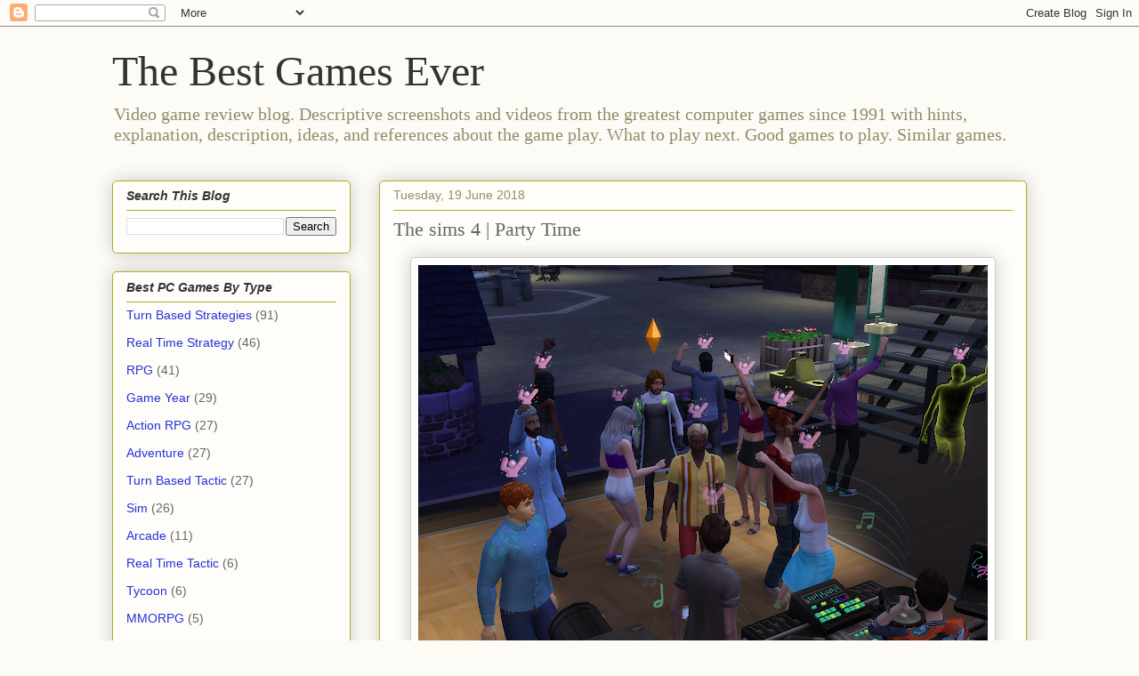

--- FILE ---
content_type: text/html; charset=UTF-8
request_url: https://pcgamescreens.blogspot.com/2018/06/the-sims-4-party-time.html
body_size: 21080
content:
<!DOCTYPE html>
<html class='v2' dir='ltr' lang='en-GB' xmlns='http://www.w3.org/1999/xhtml' xmlns:b='http://www.google.com/2005/gml/b' xmlns:data='http://www.google.com/2005/gml/data' xmlns:expr='http://www.google.com/2005/gml/expr'>
<head>
<link href='https://www.blogger.com/static/v1/widgets/335934321-css_bundle_v2.css' rel='stylesheet' type='text/css'/>
<script async='async' data-ad-client='ca-pub-5882007599402852' src='https://pagead2.googlesyndication.com/pagead/js/adsbygoogle.js'></script>
<meta content='width=1100' name='viewport'/>
<meta content='text/html; charset=UTF-8' http-equiv='Content-Type'/>
<meta content='blogger' name='generator'/>
<link href='https://pcgamescreens.blogspot.com/favicon.ico' rel='icon' type='image/x-icon'/>
<link href='https://pcgamescreens.blogspot.com/2018/06/the-sims-4-party-time.html' rel='canonical'/>
<link rel="alternate" type="application/atom+xml" title="The Best Games Ever - Atom" href="https://pcgamescreens.blogspot.com/feeds/posts/default" />
<link rel="alternate" type="application/rss+xml" title="The Best Games Ever - RSS" href="https://pcgamescreens.blogspot.com/feeds/posts/default?alt=rss" />
<link rel="service.post" type="application/atom+xml" title="The Best Games Ever - Atom" href="https://www.blogger.com/feeds/4669513361536173346/posts/default" />

<link rel="alternate" type="application/atom+xml" title="The Best Games Ever - Atom" href="https://pcgamescreens.blogspot.com/feeds/8145965937572552985/comments/default" />
<!--Can't find substitution for tag [blog.ieCssRetrofitLinks]-->
<link href='https://blogger.googleusercontent.com/img/b/R29vZ2xl/AVvXsEidA281Nv9udNTZk8Kn9mB9Tt_btvCqJNh3a5VszSTjcMrtiDUGmO0m8ktQwJ98zmL_ZN-4Oob4HTFYVkYlMGvSDPwnVjNS6BJxiox7algsj9A1WMA1GX_AFrFzVil6JIm1YEKIr3v8SWY/s640/Sims4PartyTime06-11-18_8-07-22%25C2%25A0PM.png' rel='image_src'/>
<meta content='The Sims 4 screenshot - parties.' name='description'/>
<meta content='https://pcgamescreens.blogspot.com/2018/06/the-sims-4-party-time.html' property='og:url'/>
<meta content='The sims 4 | Party Time' property='og:title'/>
<meta content='The Sims 4 screenshot - parties.' property='og:description'/>
<meta content='https://blogger.googleusercontent.com/img/b/R29vZ2xl/AVvXsEidA281Nv9udNTZk8Kn9mB9Tt_btvCqJNh3a5VszSTjcMrtiDUGmO0m8ktQwJ98zmL_ZN-4Oob4HTFYVkYlMGvSDPwnVjNS6BJxiox7algsj9A1WMA1GX_AFrFzVil6JIm1YEKIr3v8SWY/w1200-h630-p-k-no-nu/Sims4PartyTime06-11-18_8-07-22%25C2%25A0PM.png' property='og:image'/>
<title>The Best Games Ever: The sims 4 | Party Time</title>
<style type='text/css'>@font-face{font-family:'Lato';font-style:normal;font-weight:400;font-display:swap;src:url(//fonts.gstatic.com/s/lato/v25/S6uyw4BMUTPHjxAwXiWtFCfQ7A.woff2)format('woff2');unicode-range:U+0100-02BA,U+02BD-02C5,U+02C7-02CC,U+02CE-02D7,U+02DD-02FF,U+0304,U+0308,U+0329,U+1D00-1DBF,U+1E00-1E9F,U+1EF2-1EFF,U+2020,U+20A0-20AB,U+20AD-20C0,U+2113,U+2C60-2C7F,U+A720-A7FF;}@font-face{font-family:'Lato';font-style:normal;font-weight:400;font-display:swap;src:url(//fonts.gstatic.com/s/lato/v25/S6uyw4BMUTPHjx4wXiWtFCc.woff2)format('woff2');unicode-range:U+0000-00FF,U+0131,U+0152-0153,U+02BB-02BC,U+02C6,U+02DA,U+02DC,U+0304,U+0308,U+0329,U+2000-206F,U+20AC,U+2122,U+2191,U+2193,U+2212,U+2215,U+FEFF,U+FFFD;}</style>
<style id='page-skin-1' type='text/css'><!--
/*
-----------------------------------------------
Blogger Template Style
Name:     Awesome Inc.
Designer: Tina Chen
URL:      tinachen.org
----------------------------------------------- */
/* Content
----------------------------------------------- */
body {
font: normal normal 18px Lato;
color: #333333;
background: #fcfbf5 none repeat scroll top left;
}
html body .content-outer {
min-width: 0;
max-width: 100%;
width: 100%;
}
a:link {
text-decoration: none;
color: #2932d5;
}
a:visited {
text-decoration: none;
color: #77177d;
}
a:hover {
text-decoration: underline;
color: #00bf00;
}
.body-fauxcolumn-outer .cap-top {
position: absolute;
z-index: 1;
height: 276px;
width: 100%;
background: transparent none repeat-x scroll top left;
_background-image: none;
}
/* Columns
----------------------------------------------- */
.content-inner {
padding: 0;
}
.header-inner .section {
margin: 0 16px;
}
.tabs-inner .section {
margin: 0 16px;
}
.main-inner {
padding-top: 30px;
}
.main-inner .column-center-inner,
.main-inner .column-left-inner,
.main-inner .column-right-inner {
padding: 0 5px;
}
*+html body .main-inner .column-center-inner {
margin-top: -30px;
}
#layout .main-inner .column-center-inner {
margin-top: 0;
}
/* Header
----------------------------------------------- */
.header-outer {
margin: 0 0 0 0;
background: transparent none repeat scroll 0 0;
}
.Header h1 {
font: normal normal 48px Georgia, Utopia, 'Palatino Linotype', Palatino, serif;
color: #333333;
text-shadow: 0 0 -1px #000000;
}
.Header h1 a {
color: #333333;
}
.Header .description {
font: normal normal 20px Georgia, Utopia, 'Palatino Linotype', Palatino, serif;
color: #908d6a;
}
.header-inner .Header .titlewrapper,
.header-inner .Header .descriptionwrapper {
padding-left: 0;
padding-right: 0;
margin-bottom: 0;
}
.header-inner .Header .titlewrapper {
padding-top: 22px;
}
/* Tabs
----------------------------------------------- */
.tabs-outer {
overflow: hidden;
position: relative;
background: #b3ca88 url(https://resources.blogblog.com/blogblog/data/1kt/awesomeinc/tabs_gradient_light.png) repeat scroll 0 0;
}
#layout .tabs-outer {
overflow: visible;
}
.tabs-cap-top, .tabs-cap-bottom {
position: absolute;
width: 100%;
border-top: 1px solid #908d6a;
}
.tabs-cap-bottom {
bottom: 0;
}
.tabs-inner .widget li a {
display: inline-block;
margin: 0;
padding: .6em 1.5em;
font: normal normal 14px Arial, Tahoma, Helvetica, FreeSans, sans-serif;
color: #333333;
border-top: 1px solid #908d6a;
border-bottom: 1px solid #908d6a;
border-left: 1px solid #908d6a;
height: 16px;
line-height: 16px;
}
.tabs-inner .widget li:last-child a {
border-right: 1px solid #908d6a;
}
.tabs-inner .widget li.selected a, .tabs-inner .widget li a:hover {
background: #63704b url(https://resources.blogblog.com/blogblog/data/1kt/awesomeinc/tabs_gradient_light.png) repeat-x scroll 0 -100px;
color: #ffffff;
}
/* Headings
----------------------------------------------- */
h2 {
font: italic bold 14px Arial, Tahoma, Helvetica, FreeSans, sans-serif;
color: #333333;
}
/* Widgets
----------------------------------------------- */
.main-inner .section {
margin: 0 27px;
padding: 0;
}
.main-inner .column-left-outer,
.main-inner .column-right-outer {
margin-top: 0;
}
#layout .main-inner .column-left-outer,
#layout .main-inner .column-right-outer {
margin-top: 0;
}
.main-inner .column-left-inner,
.main-inner .column-right-inner {
background: transparent none repeat 0 0;
-moz-box-shadow: 0 0 0 rgba(0, 0, 0, .2);
-webkit-box-shadow: 0 0 0 rgba(0, 0, 0, .2);
-goog-ms-box-shadow: 0 0 0 rgba(0, 0, 0, .2);
box-shadow: 0 0 0 rgba(0, 0, 0, .2);
-moz-border-radius: 5px;
-webkit-border-radius: 5px;
-goog-ms-border-radius: 5px;
border-radius: 5px;
}
#layout .main-inner .column-left-inner,
#layout .main-inner .column-right-inner {
margin-top: 0;
}
.sidebar .widget {
font: normal normal 14px Arial, Tahoma, Helvetica, FreeSans, sans-serif;
color: #333333;
}
.sidebar .widget a:link {
color: #2932d5;
}
.sidebar .widget a:visited {
color: #77177d;
}
.sidebar .widget a:hover {
color: #00bf00;
}
.sidebar .widget h2 {
text-shadow: 0 0 -1px #000000;
}
.main-inner .widget {
background-color: #fefdfa;
border: 1px solid #aab123;
padding: 0 15px 15px;
margin: 20px -16px;
-moz-box-shadow: 0 0 20px rgba(0, 0, 0, .2);
-webkit-box-shadow: 0 0 20px rgba(0, 0, 0, .2);
-goog-ms-box-shadow: 0 0 20px rgba(0, 0, 0, .2);
box-shadow: 0 0 20px rgba(0, 0, 0, .2);
-moz-border-radius: 5px;
-webkit-border-radius: 5px;
-goog-ms-border-radius: 5px;
border-radius: 5px;
}
.main-inner .widget h2 {
margin: 0 -0;
padding: .6em 0 .5em;
border-bottom: 1px solid transparent;
}
.footer-inner .widget h2 {
padding: 0 0 .4em;
border-bottom: 1px solid transparent;
}
.main-inner .widget h2 + div, .footer-inner .widget h2 + div {
border-top: 1px solid #aab123;
padding-top: 8px;
}
.main-inner .widget .widget-content {
margin: 0 -0;
padding: 7px 0 0;
}
.main-inner .widget ul, .main-inner .widget #ArchiveList ul.flat {
margin: -8px -15px 0;
padding: 0;
list-style: none;
}
.main-inner .widget #ArchiveList {
margin: -8px 0 0;
}
.main-inner .widget ul li, .main-inner .widget #ArchiveList ul.flat li {
padding: .5em 15px;
text-indent: 0;
color: #666666;
border-top: 0 solid #aab123;
border-bottom: 1px solid transparent;
}
.main-inner .widget #ArchiveList ul li {
padding-top: .25em;
padding-bottom: .25em;
}
.main-inner .widget ul li:first-child, .main-inner .widget #ArchiveList ul.flat li:first-child {
border-top: none;
}
.main-inner .widget ul li:last-child, .main-inner .widget #ArchiveList ul.flat li:last-child {
border-bottom: none;
}
.post-body {
position: relative;
}
.main-inner .widget .post-body ul {
padding: 0 2.5em;
margin: .5em 0;
list-style: disc;
}
.main-inner .widget .post-body ul li {
padding: 0.25em 0;
margin-bottom: .25em;
color: #333333;
border: none;
}
.footer-inner .widget ul {
padding: 0;
list-style: none;
}
.widget .zippy {
color: #666666;
}
/* Posts
----------------------------------------------- */
body .main-inner .Blog {
padding: 0;
margin-bottom: 1em;
background-color: transparent;
border: none;
-moz-box-shadow: 0 0 0 rgba(0, 0, 0, 0);
-webkit-box-shadow: 0 0 0 rgba(0, 0, 0, 0);
-goog-ms-box-shadow: 0 0 0 rgba(0, 0, 0, 0);
box-shadow: 0 0 0 rgba(0, 0, 0, 0);
}
.main-inner .section:last-child .Blog:last-child {
padding: 0;
margin-bottom: 1em;
}
.main-inner .widget h2.date-header {
margin: 0 -15px 1px;
padding: 0 0 0 0;
font: normal normal 14px Arial, Tahoma, Helvetica, FreeSans, sans-serif;
color: #908d6a;
background: transparent none no-repeat scroll top left;
border-top: 0 solid #aab123;
border-bottom: 1px solid transparent;
-moz-border-radius-topleft: 0;
-moz-border-radius-topright: 0;
-webkit-border-top-left-radius: 0;
-webkit-border-top-right-radius: 0;
border-top-left-radius: 0;
border-top-right-radius: 0;
position: static;
bottom: 100%;
right: 15px;
text-shadow: 0 0 -1px #000000;
}
.main-inner .widget h2.date-header span {
font: normal normal 14px Arial, Tahoma, Helvetica, FreeSans, sans-serif;
display: block;
padding: .5em 15px;
border-left: 0 solid #aab123;
border-right: 0 solid #aab123;
}
.date-outer {
position: relative;
margin: 30px 0 20px;
padding: 0 15px;
background-color: #fefdfa;
border: 1px solid #aab123;
-moz-box-shadow: 0 0 20px rgba(0, 0, 0, .2);
-webkit-box-shadow: 0 0 20px rgba(0, 0, 0, .2);
-goog-ms-box-shadow: 0 0 20px rgba(0, 0, 0, .2);
box-shadow: 0 0 20px rgba(0, 0, 0, .2);
-moz-border-radius: 5px;
-webkit-border-radius: 5px;
-goog-ms-border-radius: 5px;
border-radius: 5px;
}
.date-outer:first-child {
margin-top: 0;
}
.date-outer:last-child {
margin-bottom: 20px;
-moz-border-radius-bottomleft: 5px;
-moz-border-radius-bottomright: 5px;
-webkit-border-bottom-left-radius: 5px;
-webkit-border-bottom-right-radius: 5px;
-goog-ms-border-bottom-left-radius: 5px;
-goog-ms-border-bottom-right-radius: 5px;
border-bottom-left-radius: 5px;
border-bottom-right-radius: 5px;
}
.date-posts {
margin: 0 -0;
padding: 0 0;
clear: both;
}
.post-outer, .inline-ad {
border-top: 1px solid #aab123;
margin: 0 -0;
padding: 15px 0;
}
.post-outer {
padding-bottom: 10px;
}
.post-outer:first-child {
padding-top: 0;
border-top: none;
}
.post-outer:last-child, .inline-ad:last-child {
border-bottom: none;
}
.post-body {
position: relative;
}
.post-body img {
padding: 8px;
background: #ffffff;
border: 1px solid #cccccc;
-moz-box-shadow: 0 0 20px rgba(0, 0, 0, .2);
-webkit-box-shadow: 0 0 20px rgba(0, 0, 0, .2);
box-shadow: 0 0 20px rgba(0, 0, 0, .2);
-moz-border-radius: 5px;
-webkit-border-radius: 5px;
border-radius: 5px;
}
h3.post-title, h4 {
font: normal normal 22px Georgia, Utopia, 'Palatino Linotype', Palatino, serif;
color: #666666;
}
h3.post-title a {
font: normal normal 22px Georgia, Utopia, 'Palatino Linotype', Palatino, serif;
color: #666666;
}
h3.post-title a:hover {
color: #00bf00;
text-decoration: underline;
}
.post-header {
margin: 0 0 1em;
}
.post-body {
line-height: 1.4;
}
.post-outer h2 {
color: #333333;
}
.post-footer {
margin: 1.5em 0 0;
}
#blog-pager {
padding: 15px;
font-size: 120%;
background-color: #fefdfa;
border: 1px solid #aab123;
-moz-box-shadow: 0 0 20px rgba(0, 0, 0, .2);
-webkit-box-shadow: 0 0 20px rgba(0, 0, 0, .2);
-goog-ms-box-shadow: 0 0 20px rgba(0, 0, 0, .2);
box-shadow: 0 0 20px rgba(0, 0, 0, .2);
-moz-border-radius: 5px;
-webkit-border-radius: 5px;
-goog-ms-border-radius: 5px;
border-radius: 5px;
-moz-border-radius-topleft: 5px;
-moz-border-radius-topright: 5px;
-webkit-border-top-left-radius: 5px;
-webkit-border-top-right-radius: 5px;
-goog-ms-border-top-left-radius: 5px;
-goog-ms-border-top-right-radius: 5px;
border-top-left-radius: 5px;
border-top-right-radius-topright: 5px;
margin-top: 1em;
}
.blog-feeds, .post-feeds {
margin: 1em 0;
text-align: center;
color: #333333;
}
.blog-feeds a, .post-feeds a {
color: #2932d5;
}
.blog-feeds a:visited, .post-feeds a:visited {
color: #77177d;
}
.blog-feeds a:hover, .post-feeds a:hover {
color: #00bf00;
}
.post-outer .comments {
margin-top: 2em;
}
/* Comments
----------------------------------------------- */
.comments .comments-content .icon.blog-author {
background-repeat: no-repeat;
background-image: url([data-uri]);
}
.comments .comments-content .loadmore a {
border-top: 1px solid #908d6a;
border-bottom: 1px solid #908d6a;
}
.comments .continue {
border-top: 2px solid #908d6a;
}
/* Footer
----------------------------------------------- */
.footer-outer {
margin: -20px 0 -1px;
padding: 20px 0 0;
color: #333333;
overflow: hidden;
}
.footer-fauxborder-left {
border-top: 1px solid #aab123;
background: #fefdfa none repeat scroll 0 0;
-moz-box-shadow: 0 0 20px rgba(0, 0, 0, .2);
-webkit-box-shadow: 0 0 20px rgba(0, 0, 0, .2);
-goog-ms-box-shadow: 0 0 20px rgba(0, 0, 0, .2);
box-shadow: 0 0 20px rgba(0, 0, 0, .2);
margin: 0 -20px;
}
/* Mobile
----------------------------------------------- */
body.mobile {
background-size: auto;
}
.mobile .body-fauxcolumn-outer {
background: transparent none repeat scroll top left;
}
*+html body.mobile .main-inner .column-center-inner {
margin-top: 0;
}
.mobile .main-inner .widget {
padding: 0 0 15px;
}
.mobile .main-inner .widget h2 + div,
.mobile .footer-inner .widget h2 + div {
border-top: none;
padding-top: 0;
}
.mobile .footer-inner .widget h2 {
padding: 0.5em 0;
border-bottom: none;
}
.mobile .main-inner .widget .widget-content {
margin: 0;
padding: 7px 0 0;
}
.mobile .main-inner .widget ul,
.mobile .main-inner .widget #ArchiveList ul.flat {
margin: 0 -15px 0;
}
.mobile .main-inner .widget h2.date-header {
right: 0;
}
.mobile .date-header span {
padding: 0.4em 0;
}
.mobile .date-outer:first-child {
margin-bottom: 0;
border: 1px solid #aab123;
-moz-border-radius-topleft: 5px;
-moz-border-radius-topright: 5px;
-webkit-border-top-left-radius: 5px;
-webkit-border-top-right-radius: 5px;
-goog-ms-border-top-left-radius: 5px;
-goog-ms-border-top-right-radius: 5px;
border-top-left-radius: 5px;
border-top-right-radius: 5px;
}
.mobile .date-outer {
border-color: #aab123;
border-width: 0 1px 1px;
}
.mobile .date-outer:last-child {
margin-bottom: 0;
}
.mobile .main-inner {
padding: 0;
}
.mobile .header-inner .section {
margin: 0;
}
.mobile .post-outer, .mobile .inline-ad {
padding: 5px 0;
}
.mobile .tabs-inner .section {
margin: 0 10px;
}
.mobile .main-inner .widget h2 {
margin: 0;
padding: 0;
}
.mobile .main-inner .widget h2.date-header span {
padding: 0;
}
.mobile .main-inner .widget .widget-content {
margin: 0;
padding: 7px 0 0;
}
.mobile #blog-pager {
border: 1px solid transparent;
background: #fefdfa none repeat scroll 0 0;
}
.mobile .main-inner .column-left-inner,
.mobile .main-inner .column-right-inner {
background: transparent none repeat 0 0;
-moz-box-shadow: none;
-webkit-box-shadow: none;
-goog-ms-box-shadow: none;
box-shadow: none;
}
.mobile .date-posts {
margin: 0;
padding: 0;
}
.mobile .footer-fauxborder-left {
margin: 0;
border-top: inherit;
}
.mobile .main-inner .section:last-child .Blog:last-child {
margin-bottom: 0;
}
.mobile-index-contents {
color: #333333;
}
.mobile .mobile-link-button {
background: #2932d5 url(https://resources.blogblog.com/blogblog/data/1kt/awesomeinc/tabs_gradient_light.png) repeat scroll 0 0;
}
.mobile-link-button a:link, .mobile-link-button a:visited {
color: #ffffff;
}
.mobile .tabs-inner .PageList .widget-content {
background: transparent;
border-top: 1px solid;
border-color: #908d6a;
color: #333333;
}
.mobile .tabs-inner .PageList .widget-content .pagelist-arrow {
border-left: 1px solid #908d6a;
}

--></style>
<style id='template-skin-1' type='text/css'><!--
body {
min-width: 1060px;
}
.content-outer, .content-fauxcolumn-outer, .region-inner {
min-width: 1060px;
max-width: 1060px;
_width: 1060px;
}
.main-inner .columns {
padding-left: 300px;
padding-right: 0px;
}
.main-inner .fauxcolumn-center-outer {
left: 300px;
right: 0px;
/* IE6 does not respect left and right together */
_width: expression(this.parentNode.offsetWidth -
parseInt("300px") -
parseInt("0px") + 'px');
}
.main-inner .fauxcolumn-left-outer {
width: 300px;
}
.main-inner .fauxcolumn-right-outer {
width: 0px;
}
.main-inner .column-left-outer {
width: 300px;
right: 100%;
margin-left: -300px;
}
.main-inner .column-right-outer {
width: 0px;
margin-right: -0px;
}
#layout {
min-width: 0;
}
#layout .content-outer {
min-width: 0;
width: 800px;
}
#layout .region-inner {
min-width: 0;
width: auto;
}
body#layout div.add_widget {
padding: 8px;
}
body#layout div.add_widget a {
margin-left: 32px;
}
--></style>
<script type='text/javascript'>
        (function(i,s,o,g,r,a,m){i['GoogleAnalyticsObject']=r;i[r]=i[r]||function(){
        (i[r].q=i[r].q||[]).push(arguments)},i[r].l=1*new Date();a=s.createElement(o),
        m=s.getElementsByTagName(o)[0];a.async=1;a.src=g;m.parentNode.insertBefore(a,m)
        })(window,document,'script','https://www.google-analytics.com/analytics.js','ga');
        ga('create', 'UA-51610427-10', 'auto', 'blogger');
        ga('blogger.send', 'pageview');
      </script>
<link href='https://www.blogger.com/dyn-css/authorization.css?targetBlogID=4669513361536173346&amp;zx=847f617a-5373-4fbb-aff1-5f91b568e6b3' media='none' onload='if(media!=&#39;all&#39;)media=&#39;all&#39;' rel='stylesheet'/><noscript><link href='https://www.blogger.com/dyn-css/authorization.css?targetBlogID=4669513361536173346&amp;zx=847f617a-5373-4fbb-aff1-5f91b568e6b3' rel='stylesheet'/></noscript>
<meta name='google-adsense-platform-account' content='ca-host-pub-1556223355139109'/>
<meta name='google-adsense-platform-domain' content='blogspot.com'/>

<!-- data-ad-client=ca-pub-5882007599402852 -->

</head>
<body class='loading variant-renewable'>
<div class='navbar section' id='navbar' name='Navbar'><div class='widget Navbar' data-version='1' id='Navbar1'><script type="text/javascript">
    function setAttributeOnload(object, attribute, val) {
      if(window.addEventListener) {
        window.addEventListener('load',
          function(){ object[attribute] = val; }, false);
      } else {
        window.attachEvent('onload', function(){ object[attribute] = val; });
      }
    }
  </script>
<div id="navbar-iframe-container"></div>
<script type="text/javascript" src="https://apis.google.com/js/platform.js"></script>
<script type="text/javascript">
      gapi.load("gapi.iframes:gapi.iframes.style.bubble", function() {
        if (gapi.iframes && gapi.iframes.getContext) {
          gapi.iframes.getContext().openChild({
              url: 'https://www.blogger.com/navbar/4669513361536173346?po\x3d8145965937572552985\x26origin\x3dhttps://pcgamescreens.blogspot.com',
              where: document.getElementById("navbar-iframe-container"),
              id: "navbar-iframe"
          });
        }
      });
    </script><script type="text/javascript">
(function() {
var script = document.createElement('script');
script.type = 'text/javascript';
script.src = '//pagead2.googlesyndication.com/pagead/js/google_top_exp.js';
var head = document.getElementsByTagName('head')[0];
if (head) {
head.appendChild(script);
}})();
</script>
</div></div>
<div class='body-fauxcolumns'>
<div class='fauxcolumn-outer body-fauxcolumn-outer'>
<div class='cap-top'>
<div class='cap-left'></div>
<div class='cap-right'></div>
</div>
<div class='fauxborder-left'>
<div class='fauxborder-right'></div>
<div class='fauxcolumn-inner'>
</div>
</div>
<div class='cap-bottom'>
<div class='cap-left'></div>
<div class='cap-right'></div>
</div>
</div>
</div>
<div class='content'>
<div class='content-fauxcolumns'>
<div class='fauxcolumn-outer content-fauxcolumn-outer'>
<div class='cap-top'>
<div class='cap-left'></div>
<div class='cap-right'></div>
</div>
<div class='fauxborder-left'>
<div class='fauxborder-right'></div>
<div class='fauxcolumn-inner'>
</div>
</div>
<div class='cap-bottom'>
<div class='cap-left'></div>
<div class='cap-right'></div>
</div>
</div>
</div>
<div class='content-outer'>
<div class='content-cap-top cap-top'>
<div class='cap-left'></div>
<div class='cap-right'></div>
</div>
<div class='fauxborder-left content-fauxborder-left'>
<div class='fauxborder-right content-fauxborder-right'></div>
<div class='content-inner'>
<header>
<div class='header-outer'>
<div class='header-cap-top cap-top'>
<div class='cap-left'></div>
<div class='cap-right'></div>
</div>
<div class='fauxborder-left header-fauxborder-left'>
<div class='fauxborder-right header-fauxborder-right'></div>
<div class='region-inner header-inner'>
<div class='header section' id='header' name='Header'><div class='widget Header' data-version='1' id='Header1'>
<div id='header-inner'>
<div class='titlewrapper'>
<h1 class='title'>
<a href='https://pcgamescreens.blogspot.com/'>
The Best Games Ever
</a>
</h1>
</div>
<div class='descriptionwrapper'>
<p class='description'><span>Video game review blog. Descriptive screenshots and videos from the greatest computer games since 1991 with hints, explanation, description, ideas, and references about the game play.   What to play next. Good games to play. Similar games.</span></p>
</div>
</div>
</div></div>
</div>
</div>
<div class='header-cap-bottom cap-bottom'>
<div class='cap-left'></div>
<div class='cap-right'></div>
</div>
</div>
</header>
<div class='tabs-outer'>
<div class='tabs-cap-top cap-top'>
<div class='cap-left'></div>
<div class='cap-right'></div>
</div>
<div class='fauxborder-left tabs-fauxborder-left'>
<div class='fauxborder-right tabs-fauxborder-right'></div>
<div class='region-inner tabs-inner'>
<div class='tabs no-items section' id='crosscol' name='Cross-column'></div>
<div class='tabs no-items section' id='crosscol-overflow' name='Cross-Column 2'></div>
</div>
</div>
<div class='tabs-cap-bottom cap-bottom'>
<div class='cap-left'></div>
<div class='cap-right'></div>
</div>
</div>
<div class='main-outer'>
<div class='main-cap-top cap-top'>
<div class='cap-left'></div>
<div class='cap-right'></div>
</div>
<div class='fauxborder-left main-fauxborder-left'>
<div class='fauxborder-right main-fauxborder-right'></div>
<div class='region-inner main-inner'>
<div class='columns fauxcolumns'>
<div class='fauxcolumn-outer fauxcolumn-center-outer'>
<div class='cap-top'>
<div class='cap-left'></div>
<div class='cap-right'></div>
</div>
<div class='fauxborder-left'>
<div class='fauxborder-right'></div>
<div class='fauxcolumn-inner'>
</div>
</div>
<div class='cap-bottom'>
<div class='cap-left'></div>
<div class='cap-right'></div>
</div>
</div>
<div class='fauxcolumn-outer fauxcolumn-left-outer'>
<div class='cap-top'>
<div class='cap-left'></div>
<div class='cap-right'></div>
</div>
<div class='fauxborder-left'>
<div class='fauxborder-right'></div>
<div class='fauxcolumn-inner'>
</div>
</div>
<div class='cap-bottom'>
<div class='cap-left'></div>
<div class='cap-right'></div>
</div>
</div>
<div class='fauxcolumn-outer fauxcolumn-right-outer'>
<div class='cap-top'>
<div class='cap-left'></div>
<div class='cap-right'></div>
</div>
<div class='fauxborder-left'>
<div class='fauxborder-right'></div>
<div class='fauxcolumn-inner'>
</div>
</div>
<div class='cap-bottom'>
<div class='cap-left'></div>
<div class='cap-right'></div>
</div>
</div>
<!-- corrects IE6 width calculation -->
<div class='columns-inner'>
<div class='column-center-outer'>
<div class='column-center-inner'>
<div class='main section' id='main' name='Main'><div class='widget Blog' data-version='1' id='Blog1'>
<div class='blog-posts hfeed'>

          <div class="date-outer">
        
<h2 class='date-header'><span>Tuesday, 19 June 2018</span></h2>

          <div class="date-posts">
        
<div class='post-outer'>
<div class='post hentry uncustomized-post-template' itemprop='blogPost' itemscope='itemscope' itemtype='http://schema.org/BlogPosting'>
<meta content='https://blogger.googleusercontent.com/img/b/R29vZ2xl/AVvXsEidA281Nv9udNTZk8Kn9mB9Tt_btvCqJNh3a5VszSTjcMrtiDUGmO0m8ktQwJ98zmL_ZN-4Oob4HTFYVkYlMGvSDPwnVjNS6BJxiox7algsj9A1WMA1GX_AFrFzVil6JIm1YEKIr3v8SWY/s640/Sims4PartyTime06-11-18_8-07-22%25C2%25A0PM.png' itemprop='image_url'/>
<meta content='4669513361536173346' itemprop='blogId'/>
<meta content='8145965937572552985' itemprop='postId'/>
<a name='8145965937572552985'></a>
<h3 class='post-title entry-title' itemprop='name'>
The sims 4 | Party Time
</h3>
<div class='post-header'>
<div class='post-header-line-1'></div>
</div>
<div class='post-body entry-content' id='post-body-8145965937572552985' itemprop='articleBody'>
<div class="separator" style="clear: both; text-align: center;">
<a href="https://blogger.googleusercontent.com/img/b/R29vZ2xl/AVvXsEidA281Nv9udNTZk8Kn9mB9Tt_btvCqJNh3a5VszSTjcMrtiDUGmO0m8ktQwJ98zmL_ZN-4Oob4HTFYVkYlMGvSDPwnVjNS6BJxiox7algsj9A1WMA1GX_AFrFzVil6JIm1YEKIr3v8SWY/s1600/Sims4PartyTime06-11-18_8-07-22%25C2%25A0PM.png" imageanchor="1" style="margin-left: 1em; margin-right: 1em;"><img alt="The sims 4 | Party Time" border="0" data-original-height="1024" data-original-width="1280" height="512" src="https://blogger.googleusercontent.com/img/b/R29vZ2xl/AVvXsEidA281Nv9udNTZk8Kn9mB9Tt_btvCqJNh3a5VszSTjcMrtiDUGmO0m8ktQwJ98zmL_ZN-4Oob4HTFYVkYlMGvSDPwnVjNS6BJxiox7algsj9A1WMA1GX_AFrFzVil6JIm1YEKIr3v8SWY/s640/Sims4PartyTime06-11-18_8-07-22%25C2%25A0PM.png" title="The sims 4 | Party Time" width="640" /></a></div>
<div class="separator" style="clear: both; text-align: center;">
After hard work, a lot of cleaning and fixing, and if you still have remaining energy, you can go to a party.</div>
<div class="separator" style="clear: both; text-align: center;">
<br /></div>
<div class="separator" style="clear: both; text-align: center;">
<a href="https://blogger.googleusercontent.com/img/b/R29vZ2xl/AVvXsEho1Ps6ImozsE5u0fsiClLHIa69ZvB3zDBCGLi3bkq2iAEl1BBRyv25JTIpLSODuTvy58jnr5X1v2D7CYGMgjmnyNAkgfH_9LIPen7xgzc2hJ6HfForFgIV8F-6tT6MsVQDuTmJ67OidDk/s1600/Sims4MoreParties06-16-18_9-09-30%25C2%25A0PM.png" imageanchor="1" style="margin-left: 1em; margin-right: 1em;"><img border="0" data-original-height="1024" data-original-width="1280" height="512" src="https://blogger.googleusercontent.com/img/b/R29vZ2xl/AVvXsEho1Ps6ImozsE5u0fsiClLHIa69ZvB3zDBCGLi3bkq2iAEl1BBRyv25JTIpLSODuTvy58jnr5X1v2D7CYGMgjmnyNAkgfH_9LIPen7xgzc2hJ6HfForFgIV8F-6tT6MsVQDuTmJ67OidDk/s640/Sims4MoreParties06-16-18_9-09-30%25C2%25A0PM.png" width="640" /></a></div>
<div class="separator" style="clear: both; text-align: center;">
Another party.</div>
<h2 style="color: #333333; font-family: arimo; font-weight: bolder; line-height: 23.52px; margin: 0.75em 0px; padding: 0px; position: relative; text-align: center;">
All screenshots for&nbsp;<a href="http://pcgamescreens.blogspot.com/search/label/The%20Sims%204" style="color: #009eb8; display: inline; font-family: &#39;open sans&#39;; outline: none; transition: 0.3s;">The Sims 4.</a></h2>
<br />
<div style='clear: both;'></div>
</div>
<div class='post-footer'>
<div class='post-footer-line post-footer-line-1'>
<span class='post-author vcard'>
Posted by
<span class='fn' itemprop='author' itemscope='itemscope' itemtype='http://schema.org/Person'>
<meta content='https://www.blogger.com/profile/04849341234175126002' itemprop='url'/>
<a class='g-profile' href='https://www.blogger.com/profile/04849341234175126002' rel='author' title='author profile'>
<span itemprop='name'>Ogo Bob</span>
</a>
</span>
</span>
<span class='post-timestamp'>
at
<meta content='https://pcgamescreens.blogspot.com/2018/06/the-sims-4-party-time.html' itemprop='url'/>
<a class='timestamp-link' href='https://pcgamescreens.blogspot.com/2018/06/the-sims-4-party-time.html' rel='bookmark' title='permanent link'><abbr class='published' itemprop='datePublished' title='2018-06-19T10:10:00-07:00'>10:10</abbr></a>
</span>
<span class='post-comment-link'>
</span>
<span class='post-icons'>
<span class='item-control blog-admin pid-1040862427'>
<a href='https://www.blogger.com/post-edit.g?blogID=4669513361536173346&postID=8145965937572552985&from=pencil' title='Edit Post'>
<img alt='' class='icon-action' height='18' src='https://resources.blogblog.com/img/icon18_edit_allbkg.gif' width='18'/>
</a>
</span>
</span>
<div class='post-share-buttons goog-inline-block'>
<a class='goog-inline-block share-button sb-email' href='https://www.blogger.com/share-post.g?blogID=4669513361536173346&postID=8145965937572552985&target=email' target='_blank' title='Email This'><span class='share-button-link-text'>Email This</span></a><a class='goog-inline-block share-button sb-blog' href='https://www.blogger.com/share-post.g?blogID=4669513361536173346&postID=8145965937572552985&target=blog' onclick='window.open(this.href, "_blank", "height=270,width=475"); return false;' target='_blank' title='BlogThis!'><span class='share-button-link-text'>BlogThis!</span></a><a class='goog-inline-block share-button sb-twitter' href='https://www.blogger.com/share-post.g?blogID=4669513361536173346&postID=8145965937572552985&target=twitter' target='_blank' title='Share to X'><span class='share-button-link-text'>Share to X</span></a><a class='goog-inline-block share-button sb-facebook' href='https://www.blogger.com/share-post.g?blogID=4669513361536173346&postID=8145965937572552985&target=facebook' onclick='window.open(this.href, "_blank", "height=430,width=640"); return false;' target='_blank' title='Share to Facebook'><span class='share-button-link-text'>Share to Facebook</span></a><a class='goog-inline-block share-button sb-pinterest' href='https://www.blogger.com/share-post.g?blogID=4669513361536173346&postID=8145965937572552985&target=pinterest' target='_blank' title='Share to Pinterest'><span class='share-button-link-text'>Share to Pinterest</span></a>
</div>
</div>
<div class='post-footer-line post-footer-line-2'>
<span class='post-labels'>
Labels:
<a href='https://pcgamescreens.blogspot.com/search/label/Sims%204' rel='tag'>Sims 4</a>,
<a href='https://pcgamescreens.blogspot.com/search/label/The%20Sims' rel='tag'>The Sims</a>,
<a href='https://pcgamescreens.blogspot.com/search/label/The%20Sims%204' rel='tag'>The Sims 4</a>
</span>
</div>
<div class='post-footer-line post-footer-line-3'>
<span class='post-location'>
</span>
</div>
</div>
</div>
<div class='comments' id='comments'>
<a name='comments'></a>
<h4>No comments:</h4>
<div id='Blog1_comments-block-wrapper'>
<dl class='avatar-comment-indent' id='comments-block'>
</dl>
</div>
<p class='comment-footer'>
<div class='comment-form'>
<a name='comment-form'></a>
<h4 id='comment-post-message'>Post a Comment</h4>
<p>
</p>
<a href='https://www.blogger.com/comment/frame/4669513361536173346?po=8145965937572552985&hl=en-GB&saa=85391&origin=https://pcgamescreens.blogspot.com' id='comment-editor-src'></a>
<iframe allowtransparency='true' class='blogger-iframe-colorize blogger-comment-from-post' frameborder='0' height='410px' id='comment-editor' name='comment-editor' src='' width='100%'></iframe>
<script src='https://www.blogger.com/static/v1/jsbin/2830521187-comment_from_post_iframe.js' type='text/javascript'></script>
<script type='text/javascript'>
      BLOG_CMT_createIframe('https://www.blogger.com/rpc_relay.html');
    </script>
</div>
</p>
</div>
</div>

        </div></div>
      
</div>
<div class='blog-pager' id='blog-pager'>
<span id='blog-pager-newer-link'>
<a class='blog-pager-newer-link' href='https://pcgamescreens.blogspot.com/2018/06/the-sims-4-great-bush.html' id='Blog1_blog-pager-newer-link' title='Newer Post'>Newer Post</a>
</span>
<span id='blog-pager-older-link'>
<a class='blog-pager-older-link' href='https://pcgamescreens.blogspot.com/2018/06/the-sims-4-scientist-job.html' id='Blog1_blog-pager-older-link' title='Older Post'>Older Post</a>
</span>
<a class='home-link' href='https://pcgamescreens.blogspot.com/'>Home</a>
</div>
<div class='clear'></div>
<div class='post-feeds'>
<div class='feed-links'>
Subscribe to:
<a class='feed-link' href='https://pcgamescreens.blogspot.com/feeds/8145965937572552985/comments/default' target='_blank' type='application/atom+xml'>Post Comments (Atom)</a>
</div>
</div>
</div><div class='widget AdSense' data-version='1' id='AdSense1'>
<div class='widget-content'>
<script async src="https://pagead2.googlesyndication.com/pagead/js/adsbygoogle.js"></script>
<!-- pcgamescreens_sidebar-left-1_AdSense1_1x1_as -->
<ins class="adsbygoogle"
     style="display:block"
     data-ad-client="ca-pub-5882007599402852"
     data-ad-host="ca-host-pub-1556223355139109"
     data-ad-host-channel="L0001"
     data-ad-slot="1018526876"
     data-ad-format="auto"
     data-full-width-responsive="true"></ins>
<script>
(adsbygoogle = window.adsbygoogle || []).push({});
</script>
<div class='clear'></div>
</div>
</div></div>
</div>
</div>
<div class='column-left-outer'>
<div class='column-left-inner'>
<aside>
<div class='sidebar section' id='sidebar-left-1'><div class='widget BlogSearch' data-version='1' id='BlogSearch1'>
<h2 class='title'>Search This Blog</h2>
<div class='widget-content'>
<div id='BlogSearch1_form'>
<form action='https://pcgamescreens.blogspot.com/search' class='gsc-search-box' target='_top'>
<table cellpadding='0' cellspacing='0' class='gsc-search-box'>
<tbody>
<tr>
<td class='gsc-input'>
<input autocomplete='off' class='gsc-input' name='q' size='10' title='search' type='text' value=''/>
</td>
<td class='gsc-search-button'>
<input class='gsc-search-button' title='search' type='submit' value='Search'/>
</td>
</tr>
</tbody>
</table>
</form>
</div>
</div>
<div class='clear'></div>
</div><div class='widget Label' data-version='1' id='Label2'>
<h2>Best PC Games By Type</h2>
<div class='widget-content list-label-widget-content'>
<ul>
<li>
<a dir='ltr' href='https://pcgamescreens.blogspot.com/search/label/Turn%20Based%20Strategies'>Turn Based Strategies</a>
<span dir='ltr'>(91)</span>
</li>
<li>
<a dir='ltr' href='https://pcgamescreens.blogspot.com/search/label/Real%20Time%20Strategy'>Real Time Strategy</a>
<span dir='ltr'>(46)</span>
</li>
<li>
<a dir='ltr' href='https://pcgamescreens.blogspot.com/search/label/RPG'>RPG</a>
<span dir='ltr'>(41)</span>
</li>
<li>
<a dir='ltr' href='https://pcgamescreens.blogspot.com/search/label/Game%20Year'>Game Year</a>
<span dir='ltr'>(29)</span>
</li>
<li>
<a dir='ltr' href='https://pcgamescreens.blogspot.com/search/label/Action%20RPG'>Action RPG</a>
<span dir='ltr'>(27)</span>
</li>
<li>
<a dir='ltr' href='https://pcgamescreens.blogspot.com/search/label/Adventure'>Adventure</a>
<span dir='ltr'>(27)</span>
</li>
<li>
<a dir='ltr' href='https://pcgamescreens.blogspot.com/search/label/Turn%20Based%20Tactic'>Turn Based Tactic</a>
<span dir='ltr'>(27)</span>
</li>
<li>
<a dir='ltr' href='https://pcgamescreens.blogspot.com/search/label/Sim'>Sim</a>
<span dir='ltr'>(26)</span>
</li>
<li>
<a dir='ltr' href='https://pcgamescreens.blogspot.com/search/label/Arcade'>Arcade</a>
<span dir='ltr'>(11)</span>
</li>
<li>
<a dir='ltr' href='https://pcgamescreens.blogspot.com/search/label/Real%20Time%20Tactic'>Real Time Tactic</a>
<span dir='ltr'>(6)</span>
</li>
<li>
<a dir='ltr' href='https://pcgamescreens.blogspot.com/search/label/Tycoon'>Tycoon</a>
<span dir='ltr'>(6)</span>
</li>
<li>
<a dir='ltr' href='https://pcgamescreens.blogspot.com/search/label/MMORPG'>MMORPG</a>
<span dir='ltr'>(5)</span>
</li>
<li>
<a dir='ltr' href='https://pcgamescreens.blogspot.com/search/label/Quest'>Quest</a>
<span dir='ltr'>(5)</span>
</li>
<li>
<a dir='ltr' href='https://pcgamescreens.blogspot.com/search/label/Tower%20Defense'>Tower Defense</a>
<span dir='ltr'>(5)</span>
</li>
<li>
<a dir='ltr' href='https://pcgamescreens.blogspot.com/search/label/Online%20Games'>Online Games</a>
<span dir='ltr'>(4)</span>
</li>
<li>
<a dir='ltr' href='https://pcgamescreens.blogspot.com/search/label/Browser%20Games'>Browser Games</a>
<span dir='ltr'>(2)</span>
</li>
<li>
<a dir='ltr' href='https://pcgamescreens.blogspot.com/search/label/Trading%20Cards'>Trading Cards</a>
<span dir='ltr'>(2)</span>
</li>
<li>
<a dir='ltr' href='https://pcgamescreens.blogspot.com/search/label/Free'>Free</a>
<span dir='ltr'>(1)</span>
</li>
</ul>
<div class='clear'></div>
</div>
</div><div class='widget AdSense' data-version='1' id='AdSense5'>
<div class='widget-content'>
<script async src="https://pagead2.googlesyndication.com/pagead/js/adsbygoogle.js"></script>
<!-- pcgamescreens_sidebar-left-1_AdSense5_1x1_as -->
<ins class="adsbygoogle"
     style="display:block"
     data-ad-client="ca-pub-5882007599402852"
     data-ad-host="ca-host-pub-1556223355139109"
     data-ad-host-channel="L0001"
     data-ad-slot="3073790673"
     data-ad-format="auto"
     data-full-width-responsive="true"></ins>
<script>
(adsbygoogle = window.adsbygoogle || []).push({});
</script>
<div class='clear'></div>
</div>
</div><div class='widget Label' data-version='1' id='Label4'>
<h2>Best Games By Genre</h2>
<div class='widget-content list-label-widget-content'>
<ul>
<li>
<a dir='ltr' href='https://pcgamescreens.blogspot.com/search/label/Fantasy'>Fantasy</a>
<span dir='ltr'>(83)</span>
</li>
<li>
<a dir='ltr' href='https://pcgamescreens.blogspot.com/search/label/Futuristic'>Futuristic</a>
<span dir='ltr'>(40)</span>
</li>
<li>
<a dir='ltr' href='https://pcgamescreens.blogspot.com/search/label/Modern'>Modern</a>
<span dir='ltr'>(33)</span>
</li>
<li>
<a dir='ltr' href='https://pcgamescreens.blogspot.com/search/label/Space'>Space</a>
<span dir='ltr'>(32)</span>
</li>
<li>
<a dir='ltr' href='https://pcgamescreens.blogspot.com/search/label/Medieval'>Medieval</a>
<span dir='ltr'>(29)</span>
</li>
<li>
<a dir='ltr' href='https://pcgamescreens.blogspot.com/search/label/Ancient'>Ancient</a>
<span dir='ltr'>(26)</span>
</li>
<li>
<a dir='ltr' href='https://pcgamescreens.blogspot.com/search/label/Renaissance'>Renaissance</a>
<span dir='ltr'>(15)</span>
</li>
<li>
<a dir='ltr' href='https://pcgamescreens.blogspot.com/search/label/Post%20Apocalyptic'>Post Apocalyptic</a>
<span dir='ltr'>(4)</span>
</li>
<li>
<a dir='ltr' href='https://pcgamescreens.blogspot.com/search/label/Agriculture'>Agriculture</a>
<span dir='ltr'>(1)</span>
</li>
<li>
<a dir='ltr' href='https://pcgamescreens.blogspot.com/search/label/Survival'>Survival</a>
<span dir='ltr'>(1)</span>
</li>
</ul>
<div class='clear'></div>
</div>
</div><div class='widget AdSense' data-version='1' id='AdSense3'>
<div class='widget-content'>
<script async src="https://pagead2.googlesyndication.com/pagead/js/adsbygoogle.js"></script>
<!-- pcgamescreens_sidebar-left-1_AdSense3_1x1_as -->
<ins class="adsbygoogle"
     style="display:block"
     data-ad-client="ca-pub-5882007599402852"
     data-ad-host="ca-host-pub-1556223355139109"
     data-ad-host-channel="L0001"
     data-ad-slot="1504912127"
     data-ad-format="auto"
     data-full-width-responsive="true"></ins>
<script>
(adsbygoogle = window.adsbygoogle || []).push({});
</script>
<div class='clear'></div>
</div>
</div><div class='widget Label' data-version='1' id='Label3'>
<h2>Best PC Games By Year</h2>
<div class='widget-content list-label-widget-content'>
<ul>
<li>
<a dir='ltr' href='https://pcgamescreens.blogspot.com/search/label/1991'>1991</a>
<span dir='ltr'>(6)</span>
</li>
<li>
<a dir='ltr' href='https://pcgamescreens.blogspot.com/search/label/1992'>1992</a>
<span dir='ltr'>(6)</span>
</li>
<li>
<a dir='ltr' href='https://pcgamescreens.blogspot.com/search/label/1993'>1993</a>
<span dir='ltr'>(9)</span>
</li>
<li>
<a dir='ltr' href='https://pcgamescreens.blogspot.com/search/label/1994'>1994</a>
<span dir='ltr'>(7)</span>
</li>
<li>
<a dir='ltr' href='https://pcgamescreens.blogspot.com/search/label/1995'>1995</a>
<span dir='ltr'>(5)</span>
</li>
<li>
<a dir='ltr' href='https://pcgamescreens.blogspot.com/search/label/1996'>1996</a>
<span dir='ltr'>(5)</span>
</li>
<li>
<a dir='ltr' href='https://pcgamescreens.blogspot.com/search/label/1997'>1997</a>
<span dir='ltr'>(4)</span>
</li>
<li>
<a dir='ltr' href='https://pcgamescreens.blogspot.com/search/label/1998'>1998</a>
<span dir='ltr'>(4)</span>
</li>
<li>
<a dir='ltr' href='https://pcgamescreens.blogspot.com/search/label/1999'>1999</a>
<span dir='ltr'>(9)</span>
</li>
<li>
<a dir='ltr' href='https://pcgamescreens.blogspot.com/search/label/2000'>2000</a>
<span dir='ltr'>(10)</span>
</li>
<li>
<a dir='ltr' href='https://pcgamescreens.blogspot.com/search/label/2001'>2001</a>
<span dir='ltr'>(5)</span>
</li>
<li>
<a dir='ltr' href='https://pcgamescreens.blogspot.com/search/label/2002'>2002</a>
<span dir='ltr'>(14)</span>
</li>
<li>
<a dir='ltr' href='https://pcgamescreens.blogspot.com/search/label/2003'>2003</a>
<span dir='ltr'>(15)</span>
</li>
<li>
<a dir='ltr' href='https://pcgamescreens.blogspot.com/search/label/2004'>2004</a>
<span dir='ltr'>(5)</span>
</li>
<li>
<a dir='ltr' href='https://pcgamescreens.blogspot.com/search/label/2005'>2005</a>
<span dir='ltr'>(7)</span>
</li>
<li>
<a dir='ltr' href='https://pcgamescreens.blogspot.com/search/label/2006'>2006</a>
<span dir='ltr'>(10)</span>
</li>
<li>
<a dir='ltr' href='https://pcgamescreens.blogspot.com/search/label/2007'>2007</a>
<span dir='ltr'>(9)</span>
</li>
<li>
<a dir='ltr' href='https://pcgamescreens.blogspot.com/search/label/2008'>2008</a>
<span dir='ltr'>(7)</span>
</li>
<li>
<a dir='ltr' href='https://pcgamescreens.blogspot.com/search/label/2009'>2009</a>
<span dir='ltr'>(10)</span>
</li>
<li>
<a dir='ltr' href='https://pcgamescreens.blogspot.com/search/label/2010'>2010</a>
<span dir='ltr'>(8)</span>
</li>
<li>
<a dir='ltr' href='https://pcgamescreens.blogspot.com/search/label/2011'>2011</a>
<span dir='ltr'>(6)</span>
</li>
<li>
<a dir='ltr' href='https://pcgamescreens.blogspot.com/search/label/2012'>2012</a>
<span dir='ltr'>(10)</span>
</li>
<li>
<a dir='ltr' href='https://pcgamescreens.blogspot.com/search/label/2013'>2013</a>
<span dir='ltr'>(7)</span>
</li>
<li>
<a dir='ltr' href='https://pcgamescreens.blogspot.com/search/label/2014'>2014</a>
<span dir='ltr'>(18)</span>
</li>
<li>
<a dir='ltr' href='https://pcgamescreens.blogspot.com/search/label/2015'>2015</a>
<span dir='ltr'>(16)</span>
</li>
<li>
<a dir='ltr' href='https://pcgamescreens.blogspot.com/search/label/2016'>2016</a>
<span dir='ltr'>(12)</span>
</li>
<li>
<a dir='ltr' href='https://pcgamescreens.blogspot.com/search/label/2017'>2017</a>
<span dir='ltr'>(16)</span>
</li>
<li>
<a dir='ltr' href='https://pcgamescreens.blogspot.com/search/label/2018'>2018</a>
<span dir='ltr'>(9)</span>
</li>
<li>
<a dir='ltr' href='https://pcgamescreens.blogspot.com/search/label/2019'>2019</a>
<span dir='ltr'>(3)</span>
</li>
<li>
<a dir='ltr' href='https://pcgamescreens.blogspot.com/search/label/2022'>2022</a>
<span dir='ltr'>(1)</span>
</li>
</ul>
<div class='clear'></div>
</div>
</div><div class='widget PageList' data-version='1' id='PageList2'>
<h2>Pages</h2>
<div class='widget-content'>
<ul>
<li>
<a href='https://pcgamescreens.blogspot.com/p/about.html'>About</a>
</li>
</ul>
<div class='clear'></div>
</div>
</div><div class='widget PopularPosts' data-version='1' id='PopularPosts1'>
<h2>Popular Posts</h2>
<div class='widget-content popular-posts'>
<ul>
<li>
<div class='item-content'>
<div class='item-thumbnail'>
<a href='https://pcgamescreens.blogspot.com/2016/07/second-red-rune-location-screenshot.html' target='_blank'>
<img alt='' border='0' src='https://blogger.googleusercontent.com/img/b/R29vZ2xl/AVvXsEgh_Cpy_uuRCdBwXuH5ySXYJWoD3dlWT3oAMrJmCVVCChcWS-owXnMny6a0pjLI-ydKB8Gd5z1ro7Mr20SRXNmdUnKuxwYFXVJ6WspVw6fNW6yDHGB7tMjPnZDbl5Iw-1AhKBbToY8FUTA/w72-h72-p-k-no-nu/warcraft3.m11.dalaran.redgl.jpg'/>
</a>
</div>
<div class='item-title'><a href='https://pcgamescreens.blogspot.com/2016/07/second-red-rune-location-screenshot.html'>Second Red Rune Location Screenshot | The Dungeons of Dalaran Mission 11 | Warcraft 3: The Frozen Throne</a></div>
<div class='item-snippet'>   All runes so far are in pairs or more, except the red rune. It seems the second red rune is nowhere to be found. But it lies behind a cav...</div>
</div>
<div style='clear: both;'></div>
</li>
<li>
<div class='item-content'>
<div class='item-thumbnail'>
<a href='https://pcgamescreens.blogspot.com/2017/12/master-of-magic-hex-editor-codes-and.html' target='_blank'>
<img alt='' border='0' src='https://blogger.googleusercontent.com/img/b/R29vZ2xl/AVvXsEgQMJBpNTQnsRv0Q4Y-sEWkZ5sQpnZqYMgG_5xlA3evB5VNT8RCyavLWxnveJTo_VJKfNQGERDheTouxjK__arachGJO6Oabmv00qV4lahLCsaH__Okyp096LKfZs6lz2pGoZcIJrD9Kq4/w72-h72-p-k-no-nu/mom.victory.jpg'/>
</a>
</div>
<div class='item-title'><a href='https://pcgamescreens.blogspot.com/2017/12/master-of-magic-hex-editor-codes-and.html'>Master of Magic Hex Editor Codes and Data Locations</a></div>
<div class='item-snippet'>    Here are the hex editor codes for the epic Master of Magic game.   All of it I took from internet and made a little refinings.   Cheat o...</div>
</div>
<div style='clear: both;'></div>
</li>
<li>
<div class='item-content'>
<div class='item-thumbnail'>
<a href='https://pcgamescreens.blogspot.com/2019/01/psionic-entity-stellaris-megacorp.html' target='_blank'>
<img alt='' border='0' src='https://blogger.googleusercontent.com/img/b/R29vZ2xl/AVvXsEiZ1yXLCV14W18TvoMczTU7mplDFag5JrSXoq57FGA2r3xZAV-TPG-wl4omqVMwDz9qAuyudIKb0L45Fi6kqBrt-0FqVl8i4MNYDYLeU3nMTM4ztKdx20xetSaGdqmBEairGEFFr0us-EE/w72-h72-p-k-no-nu/stel.megacorp.psionic.entity.png'/>
</a>
</div>
<div class='item-title'><a href='https://pcgamescreens.blogspot.com/2019/01/psionic-entity-stellaris-megacorp.html'>Psionic Entity | Stellaris: MegaCorp</a></div>
<div class='item-snippet'>   There are usually 3 monster creatures lurking in every galaxy in Stellaris: MegaCorp. One of them is the Psionic Entity. When you have a ...</div>
</div>
<div style='clear: both;'></div>
</li>
<li>
<div class='item-content'>
<div class='item-thumbnail'>
<a href='https://pcgamescreens.blogspot.com/2015/08/jagged-alliance-2-recruitable-mercs.html' target='_blank'>
<img alt='' border='0' src='https://blogger.googleusercontent.com/img/b/R29vZ2xl/AVvXsEjKi5CPk-A093L0ibQ5uqY2UojD635pj4p0sHhuZI5irD55lqU3P8ID_UhyphenhypheniQVhozEzpw65qkNjVu5ODHad-nVmXXB3hh0AxWcq9o0EYBLMO8JgXMiTVTVK3JC_1rERE_I-xuNMwbk6wos/w72-h72-p-k-no-nu/Recruitable.npcs.jpg'/>
</a>
</div>
<div class='item-title'><a href='https://pcgamescreens.blogspot.com/2015/08/jagged-alliance-2-recruitable-mercs.html'>Jagged Alliance 2 - Recruitable Mercs Location Screenshot</a></div>
<div class='item-snippet'>  Jagged Alliance 2 PC Game - More explanation screenshots     These are the recruitable characters in JA2 game and the locations on the map...</div>
</div>
<div style='clear: both;'></div>
</li>
<li>
<div class='item-content'>
<div class='item-thumbnail'>
<a href='https://pcgamescreens.blogspot.com/2016/01/open-xcom-best-games-ever.html' target='_blank'>
<img alt='' border='0' src='https://blogger.googleusercontent.com/img/b/R29vZ2xl/AVvXsEjL1QznfZ-t8krn-5qa83AgMeOfQZToAsa04MnsP7Y5YEqbqLfeOSEOOFpn_ie0xebIY9scSCoq10PIOo8rCRDulyexs3qQbPYoEHjwVhH0B07Mbz9BkF4DlTTDWCJQ-yaVZoiGlTCu4xQ/w72-h72-p-k-no-nu/openxcom.jugernout.armor.jpg'/>
</a>
</div>
<div class='item-title'><a href='https://pcgamescreens.blogspot.com/2016/01/open-xcom-best-games-ever.html'>Open Xcom - The Best Games Ever</a></div>
<div class='item-snippet'>    Openxcom is an open source continuation of&#160; UFO: Enemy Unknown , known as X-COM 1 or simply UFO 1. Basically, the game remain the same, ...</div>
</div>
<div style='clear: both;'></div>
</li>
<li>
<div class='item-content'>
<div class='item-thumbnail'>
<a href='https://pcgamescreens.blogspot.com/2016/03/civilization-call-to-power-screenshots.html' target='_blank'>
<img alt='' border='0' src='https://blogger.googleusercontent.com/img/b/R29vZ2xl/AVvXsEiCVr7j6BvHH2ZigzB32yO8zJmOfaMQJF5aXH9rIUWSBQzmGLQIbkKmuoudbeDIypYmncxsjtSv44POmEn3JzaLKJ9u0xmVRYoeW0kgzYfT48s6-s5DoFuY4YZlCpzVacB2sJ6612D3qoM/w72-h72-p-k-no-nu/ctp1main.jpg'/>
</a>
</div>
<div class='item-title'><a href='https://pcgamescreens.blogspot.com/2016/03/civilization-call-to-power-screenshots.html'>Civilization: Call to Power - Screenshots Walthrough</a></div>
<div class='item-snippet'>         Civilization: Call to Power, or shorter CTP 1, is another variety of regular civilization game, which is quite successful. The clea...</div>
</div>
<div style='clear: both;'></div>
</li>
<li>
<div class='item-content'>
<div class='item-thumbnail'>
<a href='https://pcgamescreens.blogspot.com/2015/08/warlords-battlecry-3-bonus-items.html' target='_blank'>
<img alt='' border='0' src='https://blogger.googleusercontent.com/img/b/R29vZ2xl/AVvXsEiJF6blH9k_0qv6eUM2ID3yBsSdKlAYCsZRFmI524f2oiDJjjqeHihFHiQWw9Z0UoWgXOSAsX2qxrFay8mjMUc6dgvp9EqjgF4pzDe1GvLnc498kKC4K0k9MgDyo8F5VNNcZoOq93Alnpn-/w72-h72-p-k-no-nu/wwbc52Bonuses.jpg'/>
</a>
</div>
<div class='item-title'><a href='https://pcgamescreens.blogspot.com/2015/08/warlords-battlecry-3-bonus-items.html'>Warlords Battlecry 3 - Bonus Items Screenshot</a></div>
<div class='item-snippet'>    Warlords Battlecry 3 PC Game - More explanation screenshots       Checking Bonus items is available only from the strategic map. They gr...</div>
</div>
<div style='clear: both;'></div>
</li>
<li>
<div class='item-content'>
<div class='item-thumbnail'>
<a href='https://pcgamescreens.blogspot.com/2018/08/2018-best-pc-games.html' target='_blank'>
<img alt='' border='0' src='https://blogger.googleusercontent.com/img/b/R29vZ2xl/AVvXsEhUPuHOsDFHiraVAooLfsWjlTrL8ofhes4HdopnymJANOZWbbyEL9LzPf7krZ5eKSFHa6E95q9gRnVIcU3jGvu710dUXj59X0JPYqnNWBkilJ5Vc-yUePM-snJ5F8ifoygSedpsLck4yHo/w72-h72-p-k-no-nu/stel.megacorp.colony.png'/>
</a>
</div>
<div class='item-title'><a href='https://pcgamescreens.blogspot.com/2018/08/2018-best-pc-games.html'>2018: Best PC Games </a></div>
<div class='item-snippet'> Here are some of the greatest games and updates for 2018:   ===============================================================================...</div>
</div>
<div style='clear: both;'></div>
</li>
<li>
<div class='item-content'>
<div class='item-thumbnail'>
<a href='https://pcgamescreens.blogspot.com/2015/07/dune-1-fremen-sietch-caves-locations_53.html' target='_blank'>
<img alt='' border='0' src='https://blogger.googleusercontent.com/img/b/R29vZ2xl/AVvXsEjzSUlzNwvo55bMzbnt2IiqSdNjKnYoVQugY-h4u3Mqy2CcMiDRS_ZF7AVvKS-IMJjvI2FrEMNVvatmGHqqw53RjMNM9g7q2H7n9_juOA2ACafJoKRjiGzR0-Yxv1XMT8C09vLoah7Yv647/w72-h72-p-k-no-nu/sietch1.jpg'/>
</a>
</div>
<div class='item-title'><a href='https://pcgamescreens.blogspot.com/2015/07/dune-1-fremen-sietch-caves-locations_53.html'>Dune 1 - Fremen Sietch Caves Locations Screenshot</a></div>
<div class='item-snippet'>  Dune PC Game - More explanation screenshots         Carthag-Tuek is situated east of the Atreids palace. It is the down  most, of  the fir...</div>
</div>
<div style='clear: both;'></div>
</li>
<li>
<div class='item-content'>
<div class='item-thumbnail'>
<a href='https://pcgamescreens.blogspot.com/2017/12/master-of-magic-best-6-heroes.html' target='_blank'>
<img alt='' border='0' src='https://blogger.googleusercontent.com/img/b/R29vZ2xl/AVvXsEjwTeuup-uZCajl5wKNt9IYkP81xzXUOhi0BebOLX2K9gfmjiQPsKLCX555rp1-tV_Wef_ZcUOYDp8ELGr1OB8ZpY-t5LIf7Xu85x2EcLqdumVJeVCdLUZ_UmbJ89qdwzqwyl5HlZcUu3Y/w72-h72-p-k-no-nu/mom.6.heroes.jpg'/>
</a>
</div>
<div class='item-title'><a href='https://pcgamescreens.blogspot.com/2017/12/master-of-magic-best-6-heroes.html'>Master of Magic Best 6 Heroes</a></div>
<div class='item-snippet'>   Which hero to take remain one of the greatest difficulties in master of magic game. But here are six of them, normal and legendary, which...</div>
</div>
<div style='clear: both;'></div>
</li>
</ul>
<div class='clear'></div>
</div>
</div><div class='widget Label' data-version='1' id='Label1'>
<h2>Best PC Games By Names</h2>
<div class='widget-content list-label-widget-content'>
<ul>
<li>
<a dir='ltr' href='https://pcgamescreens.blogspot.com/search/label/Age%20of%20Wonders%202'>Age of Wonders 2</a>
<span dir='ltr'>(4)</span>
</li>
<li>
<a dir='ltr' href='https://pcgamescreens.blogspot.com/search/label/Age%20of%20Wonders%3A%20Shadow%20Magic'>Age of Wonders: Shadow Magic</a>
<span dir='ltr'>(2)</span>
</li>
<li>
<a dir='ltr' href='https://pcgamescreens.blogspot.com/search/label/Armada%202526'>Armada 2526</a>
<span dir='ltr'>(1)</span>
</li>
<li>
<a dir='ltr' href='https://pcgamescreens.blogspot.com/search/label/Banished'>Banished</a>
<span dir='ltr'>(5)</span>
</li>
<li>
<a dir='ltr' href='https://pcgamescreens.blogspot.com/search/label/Cadillacs%20and%20Dinosaurs'>Cadillacs and Dinosaurs</a>
<span dir='ltr'>(8)</span>
</li>
<li>
<a dir='ltr' href='https://pcgamescreens.blogspot.com/search/label/Call%20to%20Power%202%20%3A%20Civilization'>Call to Power 2 : Civilization</a>
<span dir='ltr'>(2)</span>
</li>
<li>
<a dir='ltr' href='https://pcgamescreens.blogspot.com/search/label/Chariots%20of%20War'>Chariots of War</a>
<span dir='ltr'>(1)</span>
</li>
<li>
<a dir='ltr' href='https://pcgamescreens.blogspot.com/search/label/Cities%3A%20Skylines'>Cities: Skylines</a>
<span dir='ltr'>(5)</span>
</li>
<li>
<a dir='ltr' href='https://pcgamescreens.blogspot.com/search/label/Civilization'>Civilization</a>
<span dir='ltr'>(9)</span>
</li>
<li>
<a dir='ltr' href='https://pcgamescreens.blogspot.com/search/label/Civilization%202'>Civilization 2</a>
<span dir='ltr'>(9)</span>
</li>
<li>
<a dir='ltr' href='https://pcgamescreens.blogspot.com/search/label/Civilization%202%20Gold'>Civilization 2 Gold</a>
<span dir='ltr'>(4)</span>
</li>
<li>
<a dir='ltr' href='https://pcgamescreens.blogspot.com/search/label/Civilization%202%3A%20Test%20of%20Time'>Civilization 2: Test of Time</a>
<span dir='ltr'>(25)</span>
</li>
<li>
<a dir='ltr' href='https://pcgamescreens.blogspot.com/search/label/Civilization%202%3A%20Test%20of%20Time%20Fantasy'>Civilization 2: Test of Time Fantasy</a>
<span dir='ltr'>(15)</span>
</li>
<li>
<a dir='ltr' href='https://pcgamescreens.blogspot.com/search/label/Civilization%202%3A%20Test%20of%20Time%20Sci-Fi'>Civilization 2: Test of Time Sci-Fi</a>
<span dir='ltr'>(1)</span>
</li>
<li>
<a dir='ltr' href='https://pcgamescreens.blogspot.com/search/label/Civilization%203'>Civilization 3</a>
<span dir='ltr'>(16)</span>
</li>
<li>
<a dir='ltr' href='https://pcgamescreens.blogspot.com/search/label/Civilization%204'>Civilization 4</a>
<span dir='ltr'>(10)</span>
</li>
<li>
<a dir='ltr' href='https://pcgamescreens.blogspot.com/search/label/Civilization%204%3A%20Colonization'>Civilization 4: Colonization</a>
<span dir='ltr'>(20)</span>
</li>
<li>
<a dir='ltr' href='https://pcgamescreens.blogspot.com/search/label/Civilization%204%3A%20Dune%20Wars'>Civilization 4: Dune Wars</a>
<span dir='ltr'>(12)</span>
</li>
<li>
<a dir='ltr' href='https://pcgamescreens.blogspot.com/search/label/Civilization%204%3A%20Fairy%20Tale'>Civilization 4: Fairy Tale</a>
<span dir='ltr'>(2)</span>
</li>
<li>
<a dir='ltr' href='https://pcgamescreens.blogspot.com/search/label/Civilization%204%3A%20Planetfall'>Civilization 4: Planetfall</a>
<span dir='ltr'>(4)</span>
</li>
<li>
<a dir='ltr' href='https://pcgamescreens.blogspot.com/search/label/Civilization%205'>Civilization 5</a>
<span dir='ltr'>(21)</span>
</li>
<li>
<a dir='ltr' href='https://pcgamescreens.blogspot.com/search/label/Civilization%205%3A%20Brave%20New%20World'>Civilization 5: Brave New World</a>
<span dir='ltr'>(16)</span>
</li>
<li>
<a dir='ltr' href='https://pcgamescreens.blogspot.com/search/label/Civilization%206'>Civilization 6</a>
<span dir='ltr'>(3)</span>
</li>
<li>
<a dir='ltr' href='https://pcgamescreens.blogspot.com/search/label/Civilization%3A%20Beyond%20Earth'>Civilization: Beyond Earth</a>
<span dir='ltr'>(33)</span>
</li>
<li>
<a dir='ltr' href='https://pcgamescreens.blogspot.com/search/label/Civilization%3A%20Call%20to%20Power'>Civilization: Call to Power</a>
<span dir='ltr'>(2)</span>
</li>
<li>
<a dir='ltr' href='https://pcgamescreens.blogspot.com/search/label/Colonization'>Colonization</a>
<span dir='ltr'>(5)</span>
</li>
<li>
<a dir='ltr' href='https://pcgamescreens.blogspot.com/search/label/Command%20%26%20Conquer%203%3A%20Tiberium%20Wars'>Command &amp; Conquer 3: Tiberium Wars</a>
<span dir='ltr'>(2)</span>
</li>
<li>
<a dir='ltr' href='https://pcgamescreens.blogspot.com/search/label/Craft%20the%20World'>Craft the World</a>
<span dir='ltr'>(52)</span>
</li>
<li>
<a dir='ltr' href='https://pcgamescreens.blogspot.com/search/label/Cultures%202'>Cultures 2</a>
<span dir='ltr'>(3)</span>
</li>
<li>
<a dir='ltr' href='https://pcgamescreens.blogspot.com/search/label/Cultures%3A%20Northland'>Cultures: Northland</a>
<span dir='ltr'>(1)</span>
</li>
<li>
<a dir='ltr' href='https://pcgamescreens.blogspot.com/search/label/Diablo%202'>Diablo 2</a>
<span dir='ltr'>(11)</span>
</li>
<li>
<a dir='ltr' href='https://pcgamescreens.blogspot.com/search/label/Diablo%203'>Diablo 3</a>
<span dir='ltr'>(22)</span>
</li>
<li>
<a dir='ltr' href='https://pcgamescreens.blogspot.com/search/label/Disciples%202'>Disciples 2</a>
<span dir='ltr'>(4)</span>
</li>
<li>
<a dir='ltr' href='https://pcgamescreens.blogspot.com/search/label/Disciples%202%3A%20Rise%20of%20the%20Elves'>Disciples 2: Rise of the Elves</a>
<span dir='ltr'>(2)</span>
</li>
<li>
<a dir='ltr' href='https://pcgamescreens.blogspot.com/search/label/Disciples%203'>Disciples 3</a>
<span dir='ltr'>(2)</span>
</li>
<li>
<a dir='ltr' href='https://pcgamescreens.blogspot.com/search/label/Dominions%202'>Dominions 2</a>
<span dir='ltr'>(1)</span>
</li>
<li>
<a dir='ltr' href='https://pcgamescreens.blogspot.com/search/label/Dominions%204'>Dominions 4</a>
<span dir='ltr'>(18)</span>
</li>
<li>
<a dir='ltr' href='https://pcgamescreens.blogspot.com/search/label/Dune'>Dune</a>
<span dir='ltr'>(8)</span>
</li>
<li>
<a dir='ltr' href='https://pcgamescreens.blogspot.com/search/label/Dune%202'>Dune 2</a>
<span dir='ltr'>(1)</span>
</li>
<li>
<a dir='ltr' href='https://pcgamescreens.blogspot.com/search/label/Dungeon%20Siege'>Dungeon Siege</a>
<span dir='ltr'>(2)</span>
</li>
<li>
<a dir='ltr' href='https://pcgamescreens.blogspot.com/search/label/Dungeon%20Siege%202'>Dungeon Siege 2</a>
<span dir='ltr'>(5)</span>
</li>
<li>
<a dir='ltr' href='https://pcgamescreens.blogspot.com/search/label/Dungeon%20Siege%203'>Dungeon Siege 3</a>
<span dir='ltr'>(1)</span>
</li>
<li>
<a dir='ltr' href='https://pcgamescreens.blogspot.com/search/label/Dungeons%20of%20Dredmor'>Dungeons of Dredmor</a>
<span dir='ltr'>(5)</span>
</li>
<li>
<a dir='ltr' href='https://pcgamescreens.blogspot.com/search/label/Eador%3A%20Genesis'>Eador: Genesis</a>
<span dir='ltr'>(12)</span>
</li>
<li>
<a dir='ltr' href='https://pcgamescreens.blogspot.com/search/label/Elemental%3A%20War%20of%20Magic'>Elemental: War of Magic</a>
<span dir='ltr'>(2)</span>
</li>
<li>
<a dir='ltr' href='https://pcgamescreens.blogspot.com/search/label/Elven%20Legacy'>Elven Legacy</a>
<span dir='ltr'>(4)</span>
</li>
<li>
<a dir='ltr' href='https://pcgamescreens.blogspot.com/search/label/Emperor%3A%20Rise%20of%20the%20Middle%20Kingdom'>Emperor: Rise of the Middle Kingdom</a>
<span dir='ltr'>(1)</span>
</li>
<li>
<a dir='ltr' href='https://pcgamescreens.blogspot.com/search/label/Endless%20Legend'>Endless Legend</a>
<span dir='ltr'>(14)</span>
</li>
<li>
<a dir='ltr' href='https://pcgamescreens.blogspot.com/search/label/Endless%20Space'>Endless Space</a>
<span dir='ltr'>(11)</span>
</li>
<li>
<a dir='ltr' href='https://pcgamescreens.blogspot.com/search/label/Endless%20Space%202'>Endless Space 2</a>
<span dir='ltr'>(10)</span>
</li>
<li>
<a dir='ltr' href='https://pcgamescreens.blogspot.com/search/label/Europa%20Universalis%203'>Europa Universalis 3</a>
<span dir='ltr'>(2)</span>
</li>
<li>
<a dir='ltr' href='https://pcgamescreens.blogspot.com/search/label/Europa%20Universalis%204'>Europa Universalis 4</a>
<span dir='ltr'>(2)</span>
</li>
<li>
<a dir='ltr' href='https://pcgamescreens.blogspot.com/search/label/Europa%20Universalis%3A%20Rome'>Europa Universalis: Rome</a>
<span dir='ltr'>(6)</span>
</li>
<li>
<a dir='ltr' href='https://pcgamescreens.blogspot.com/search/label/Fallen%20Enchantress%3A%20Legendary%20Heroes'>Fallen Enchantress: Legendary Heroes</a>
<span dir='ltr'>(2)</span>
</li>
<li>
<a dir='ltr' href='https://pcgamescreens.blogspot.com/search/label/Fallout%20Tactics%3A%20Brotherhood%20of%20Steel'>Fallout Tactics: Brotherhood of Steel</a>
<span dir='ltr'>(3)</span>
</li>
<li>
<a dir='ltr' href='https://pcgamescreens.blogspot.com/search/label/Fantasy%20General'>Fantasy General</a>
<span dir='ltr'>(44)</span>
</li>
<li>
<a dir='ltr' href='https://pcgamescreens.blogspot.com/search/label/Fantasy%20General%202'>Fantasy General 2</a>
<span dir='ltr'>(8)</span>
</li>
<li>
<a dir='ltr' href='https://pcgamescreens.blogspot.com/search/label/Fieldrunners%202'>Fieldrunners 2</a>
<span dir='ltr'>(1)</span>
</li>
<li>
<a dir='ltr' href='https://pcgamescreens.blogspot.com/search/label/Free%20Colonization'>Free Colonization</a>
<span dir='ltr'>(10)</span>
</li>
<li>
<a dir='ltr' href='https://pcgamescreens.blogspot.com/search/label/Free%20Transport%20Tycoon'>Free Transport Tycoon</a>
<span dir='ltr'>(1)</span>
</li>
<li>
<a dir='ltr' href='https://pcgamescreens.blogspot.com/search/label/Freelancer'>Freelancer</a>
<span dir='ltr'>(5)</span>
</li>
<li>
<a dir='ltr' href='https://pcgamescreens.blogspot.com/search/label/Galactic%20Civilizations'>Galactic Civilizations</a>
<span dir='ltr'>(8)</span>
</li>
<li>
<a dir='ltr' href='https://pcgamescreens.blogspot.com/search/label/Galactic%20Civilizations%202'>Galactic Civilizations 2</a>
<span dir='ltr'>(6)</span>
</li>
<li>
<a dir='ltr' href='https://pcgamescreens.blogspot.com/search/label/Galactic%20Civilizations%202%3A%20Dark%20Avatar'>Galactic Civilizations 2: Dark Avatar</a>
<span dir='ltr'>(1)</span>
</li>
<li>
<a dir='ltr' href='https://pcgamescreens.blogspot.com/search/label/Galactic%20Civilizations%202%3A%20Twilight%20of%20the%20Arnor'>Galactic Civilizations 2: Twilight of the Arnor</a>
<span dir='ltr'>(3)</span>
</li>
<li>
<a dir='ltr' href='https://pcgamescreens.blogspot.com/search/label/Goal%20Tycoon'>Goal Tycoon</a>
<span dir='ltr'>(1)</span>
</li>
<li>
<a dir='ltr' href='https://pcgamescreens.blogspot.com/search/label/Golden%20Axe'>Golden Axe</a>
<span dir='ltr'>(11)</span>
</li>
<li>
<a dir='ltr' href='https://pcgamescreens.blogspot.com/search/label/Great%20Invasions'>Great Invasions</a>
<span dir='ltr'>(1)</span>
</li>
<li>
<a dir='ltr' href='https://pcgamescreens.blogspot.com/search/label/Hammer%20of%20the%20Gods'>Hammer of the Gods</a>
<span dir='ltr'>(20)</span>
</li>
<li>
<a dir='ltr' href='https://pcgamescreens.blogspot.com/search/label/Hearthstone'>Hearthstone</a>
<span dir='ltr'>(2)</span>
</li>
<li>
<a dir='ltr' href='https://pcgamescreens.blogspot.com/search/label/Hearthstone%3A%20Heroes%20of%20Warcraft'>Hearthstone: Heroes of Warcraft</a>
<span dir='ltr'>(2)</span>
</li>
<li>
<a dir='ltr' href='https://pcgamescreens.blogspot.com/search/label/Heroes%20of%20Might%20and%20Magic%203'>Heroes of Might and Magic 3</a>
<span dir='ltr'>(4)</span>
</li>
<li>
<a dir='ltr' href='https://pcgamescreens.blogspot.com/search/label/Heroes%20of%20Might%20and%20Magic%204'>Heroes of Might and Magic 4</a>
<span dir='ltr'>(8)</span>
</li>
<li>
<a dir='ltr' href='https://pcgamescreens.blogspot.com/search/label/Heroes%20of%20Might%20and%20Magic%205'>Heroes of Might and Magic 5</a>
<span dir='ltr'>(3)</span>
</li>
<li>
<a dir='ltr' href='https://pcgamescreens.blogspot.com/search/label/Icewind%20Dale%202'>Icewind Dale 2</a>
<span dir='ltr'>(4)</span>
</li>
<li>
<a dir='ltr' href='https://pcgamescreens.blogspot.com/search/label/Imperium%20Galactica%202'>Imperium Galactica 2</a>
<span dir='ltr'>(6)</span>
</li>
<li>
<a dir='ltr' href='https://pcgamescreens.blogspot.com/search/label/Indiana%20Jones%20and%20the%20Fate%20of%20Atlantis'>Indiana Jones and the Fate of Atlantis</a>
<span dir='ltr'>(1)</span>
</li>
<li>
<a dir='ltr' href='https://pcgamescreens.blogspot.com/search/label/Invisible%20Inc'>Invisible Inc</a>
<span dir='ltr'>(1)</span>
</li>
<li>
<a dir='ltr' href='https://pcgamescreens.blogspot.com/search/label/Jagged%20Alliance%202'>Jagged Alliance 2</a>
<span dir='ltr'>(19)</span>
</li>
<li>
<a dir='ltr' href='https://pcgamescreens.blogspot.com/search/label/King%27s%20Bounty%3A%20Armored%20Princess'>King&#39;s Bounty: Armored Princess</a>
<span dir='ltr'>(3)</span>
</li>
<li>
<a dir='ltr' href='https://pcgamescreens.blogspot.com/search/label/King%27s%20Bounty%3A%20Crossworlds'>King&#39;s Bounty: Crossworlds</a>
<span dir='ltr'>(2)</span>
</li>
<li>
<a dir='ltr' href='https://pcgamescreens.blogspot.com/search/label/King%27s%20Bounty%3A%20The%20Legend'>King&#39;s Bounty: The Legend</a>
<span dir='ltr'>(3)</span>
</li>
<li>
<a dir='ltr' href='https://pcgamescreens.blogspot.com/search/label/Knights%20of%20Honor'>Knights of Honor</a>
<span dir='ltr'>(5)</span>
</li>
<li>
<a dir='ltr' href='https://pcgamescreens.blogspot.com/search/label/Knights%20of%20the%20Round'>Knights of the Round</a>
<span dir='ltr'>(1)</span>
</li>
<li>
<a dir='ltr' href='https://pcgamescreens.blogspot.com/search/label/Krater'>Krater</a>
<span dir='ltr'>(1)</span>
</li>
<li>
<a dir='ltr' href='https://pcgamescreens.blogspot.com/search/label/Laser%20Squad%20Nemesis'>Laser Squad Nemesis</a>
<span dir='ltr'>(1)</span>
</li>
<li>
<a dir='ltr' href='https://pcgamescreens.blogspot.com/search/label/League%20of%20Legends'>League of Legends</a>
<span dir='ltr'>(11)</span>
</li>
<li>
<a dir='ltr' href='https://pcgamescreens.blogspot.com/search/label/Leylines'>Leylines</a>
<span dir='ltr'>(9)</span>
</li>
<li>
<a dir='ltr' href='https://pcgamescreens.blogspot.com/search/label/Lineage'>Lineage</a>
<span dir='ltr'>(1)</span>
</li>
<li>
<a dir='ltr' href='https://pcgamescreens.blogspot.com/search/label/Lost%20Empire'>Lost Empire</a>
<span dir='ltr'>(3)</span>
</li>
<li>
<a dir='ltr' href='https://pcgamescreens.blogspot.com/search/label/Magic%20Sword'>Magic Sword</a>
<span dir='ltr'>(1)</span>
</li>
<li>
<a dir='ltr' href='https://pcgamescreens.blogspot.com/search/label/Magic%20the%20Gathering'>Magic the Gathering</a>
<span dir='ltr'>(31)</span>
</li>
<li>
<a dir='ltr' href='https://pcgamescreens.blogspot.com/search/label/Magic%20the%20Gathering%20Shandalar'>Magic the Gathering Shandalar</a>
<span dir='ltr'>(2)</span>
</li>
<li>
<a dir='ltr' href='https://pcgamescreens.blogspot.com/search/label/Magic%3A%20The%20Gathering%20Arena'>Magic: The Gathering Arena</a>
<span dir='ltr'>(13)</span>
</li>
<li>
<a dir='ltr' href='https://pcgamescreens.blogspot.com/search/label/Majesty%202'>Majesty 2</a>
<span dir='ltr'>(15)</span>
</li>
<li>
<a dir='ltr' href='https://pcgamescreens.blogspot.com/search/label/Mass%20Effect%3A%20Andromeda'>Mass Effect: Andromeda</a>
<span dir='ltr'>(2)</span>
</li>
<li>
<a dir='ltr' href='https://pcgamescreens.blogspot.com/search/label/Master%20of%20Defense'>Master of Defense</a>
<span dir='ltr'>(6)</span>
</li>
<li>
<a dir='ltr' href='https://pcgamescreens.blogspot.com/search/label/Master%20of%20Magic'>Master of Magic</a>
<span dir='ltr'>(4)</span>
</li>
<li>
<a dir='ltr' href='https://pcgamescreens.blogspot.com/search/label/Master%20of%20Orion%202'>Master of Orion 2</a>
<span dir='ltr'>(6)</span>
</li>
<li>
<a dir='ltr' href='https://pcgamescreens.blogspot.com/search/label/Master%20of%20Orion%203'>Master of Orion 3</a>
<span dir='ltr'>(1)</span>
</li>
<li>
<a dir='ltr' href='https://pcgamescreens.blogspot.com/search/label/Master%20of%20Orion%3A%20Conquer%20the%20Stars'>Master of Orion: Conquer the Stars</a>
<span dir='ltr'>(5)</span>
</li>
<li>
<a dir='ltr' href='https://pcgamescreens.blogspot.com/search/label/Might%20%26%20Magic%3A%20Clash%20of%20Heroes'>Might &amp; Magic: Clash of Heroes</a>
<span dir='ltr'>(1)</span>
</li>
<li>
<a dir='ltr' href='https://pcgamescreens.blogspot.com/search/label/My%20Lands'>My Lands</a>
<span dir='ltr'>(1)</span>
</li>
<li>
<a dir='ltr' href='https://pcgamescreens.blogspot.com/search/label/Neverwinter%20Nights%202'>Neverwinter Nights 2</a>
<span dir='ltr'>(5)</span>
</li>
<li>
<a dir='ltr' href='https://pcgamescreens.blogspot.com/search/label/Neverwinter%20Nights%202%3A%20Storm%20of%20Zehir'>Neverwinter Nights 2: Storm of Zehir</a>
<span dir='ltr'>(3)</span>
</li>
<li>
<a dir='ltr' href='https://pcgamescreens.blogspot.com/search/label/Omerta%3A%20City%20of%20Gangsters'>Omerta: City of Gangsters</a>
<span dir='ltr'>(1)</span>
</li>
<li>
<a dir='ltr' href='https://pcgamescreens.blogspot.com/search/label/Open%20Xcom'>Open Xcom</a>
<span dir='ltr'>(27)</span>
</li>
<li>
<a dir='ltr' href='https://pcgamescreens.blogspot.com/search/label/Pandora%3A%20First%20Contact'>Pandora: First Contact</a>
<span dir='ltr'>(2)</span>
</li>
<li>
<a dir='ltr' href='https://pcgamescreens.blogspot.com/search/label/Panzer%20Corps'>Panzer Corps</a>
<span dir='ltr'>(1)</span>
</li>
<li>
<a dir='ltr' href='https://pcgamescreens.blogspot.com/search/label/People%27s%20General'>People&#39;s General</a>
<span dir='ltr'>(5)</span>
</li>
<li>
<a dir='ltr' href='https://pcgamescreens.blogspot.com/search/label/Pillars%20of%20Eternity'>Pillars of Eternity</a>
<span dir='ltr'>(3)</span>
</li>
<li>
<a dir='ltr' href='https://pcgamescreens.blogspot.com/search/label/Plant%20Tycoon'>Plant Tycoon</a>
<span dir='ltr'>(2)</span>
</li>
<li>
<a dir='ltr' href='https://pcgamescreens.blogspot.com/search/label/Poseidon%3A%20Master%20of%20Atlantis'>Poseidon: Master of Atlantis</a>
<span dir='ltr'>(1)</span>
</li>
<li>
<a dir='ltr' href='https://pcgamescreens.blogspot.com/search/label/Prehistorik%202'>Prehistorik 2</a>
<span dir='ltr'>(4)</span>
</li>
<li>
<a dir='ltr' href='https://pcgamescreens.blogspot.com/search/label/Railroad%20Tycoon%202'>Railroad Tycoon 2</a>
<span dir='ltr'>(2)</span>
</li>
<li>
<a dir='ltr' href='https://pcgamescreens.blogspot.com/search/label/Rise%20of%20Nations'>Rise of Nations</a>
<span dir='ltr'>(2)</span>
</li>
<li>
<a dir='ltr' href='https://pcgamescreens.blogspot.com/search/label/Rise%20of%20Nations%3A%20Rise%20of%20Legends'>Rise of Nations: Rise of Legends</a>
<span dir='ltr'>(2)</span>
</li>
<li>
<a dir='ltr' href='https://pcgamescreens.blogspot.com/search/label/RollerCoaster%20Tycoon'>RollerCoaster Tycoon</a>
<span dir='ltr'>(1)</span>
</li>
<li>
<a dir='ltr' href='https://pcgamescreens.blogspot.com/search/label/Rush%20for%20Glory'>Rush for Glory</a>
<span dir='ltr'>(1)</span>
</li>
<li>
<a dir='ltr' href='https://pcgamescreens.blogspot.com/search/label/Sensible%20Soccer'>Sensible Soccer</a>
<span dir='ltr'>(1)</span>
</li>
<li>
<a dir='ltr' href='https://pcgamescreens.blogspot.com/search/label/Serious%20Sam'>Serious Sam</a>
<span dir='ltr'>(2)</span>
</li>
<li>
<a dir='ltr' href='https://pcgamescreens.blogspot.com/search/label/Sid%20Meier%27s%20Alpha%20Centauri'>Sid Meier&#39;s Alpha Centauri</a>
<span dir='ltr'>(11)</span>
</li>
<li>
<a dir='ltr' href='https://pcgamescreens.blogspot.com/search/label/Silent%20Storm'>Silent Storm</a>
<span dir='ltr'>(1)</span>
</li>
<li>
<a dir='ltr' href='https://pcgamescreens.blogspot.com/search/label/Simon%20the%20Sorcerer'>Simon the Sorcerer</a>
<span dir='ltr'>(1)</span>
</li>
<li>
<a dir='ltr' href='https://pcgamescreens.blogspot.com/search/label/Sims%204'>Sims 4</a>
<span dir='ltr'>(48)</span>
</li>
<li>
<a dir='ltr' href='https://pcgamescreens.blogspot.com/search/label/Sins%20of%20a%20Solar%20Empire'>Sins of a Solar Empire</a>
<span dir='ltr'>(18)</span>
</li>
<li>
<a dir='ltr' href='https://pcgamescreens.blogspot.com/search/label/Sins%20of%20a%20Solar%20Empire%3A%20Rebellion'>Sins of a Solar Empire: Rebellion</a>
<span dir='ltr'>(16)</span>
</li>
<li>
<a dir='ltr' href='https://pcgamescreens.blogspot.com/search/label/Space%20Empires%204'>Space Empires 4</a>
<span dir='ltr'>(6)</span>
</li>
<li>
<a dir='ltr' href='https://pcgamescreens.blogspot.com/search/label/Space%20Empires%205'>Space Empires 5</a>
<span dir='ltr'>(1)</span>
</li>
<li>
<a dir='ltr' href='https://pcgamescreens.blogspot.com/search/label/Space%20Rangers%202'>Space Rangers 2</a>
<span dir='ltr'>(4)</span>
</li>
<li>
<a dir='ltr' href='https://pcgamescreens.blogspot.com/search/label/Space%20Rangers%3A%20A%20War%20Apart'>Space Rangers: A War Apart</a>
<span dir='ltr'>(1)</span>
</li>
<li>
<a dir='ltr' href='https://pcgamescreens.blogspot.com/search/label/Spore'>Spore</a>
<span dir='ltr'>(3)</span>
</li>
<li>
<a dir='ltr' href='https://pcgamescreens.blogspot.com/search/label/StarCraft'>StarCraft</a>
<span dir='ltr'>(2)</span>
</li>
<li>
<a dir='ltr' href='https://pcgamescreens.blogspot.com/search/label/StarCraft%202'>StarCraft 2</a>
<span dir='ltr'>(19)</span>
</li>
<li>
<a dir='ltr' href='https://pcgamescreens.blogspot.com/search/label/StarCraft%202%3A%20Legacy%20of%20the%20Void'>StarCraft 2: Legacy of the Void</a>
<span dir='ltr'>(18)</span>
</li>
<li>
<a dir='ltr' href='https://pcgamescreens.blogspot.com/search/label/Stellaris'>Stellaris</a>
<span dir='ltr'>(41)</span>
</li>
<li>
<a dir='ltr' href='https://pcgamescreens.blogspot.com/search/label/Summoner%E2%80%99s%20Legion'>Summoner&#8217;s Legion</a>
<span dir='ltr'>(1)</span>
</li>
<li>
<a dir='ltr' href='https://pcgamescreens.blogspot.com/search/label/Temple%20of%20Elemental%20Evil'>Temple of Elemental Evil</a>
<span dir='ltr'>(6)</span>
</li>
<li>
<a dir='ltr' href='https://pcgamescreens.blogspot.com/search/label/The%20Battle%20for%20Wesnoth'>The Battle for Wesnoth</a>
<span dir='ltr'>(1)</span>
</li>
<li>
<a dir='ltr' href='https://pcgamescreens.blogspot.com/search/label/The%20Elder%20Scrolls%20V%3A%20Skyrim'>The Elder Scrolls V: Skyrim</a>
<span dir='ltr'>(2)</span>
</li>
<li>
<a dir='ltr' href='https://pcgamescreens.blogspot.com/search/label/The%20King%20of%20Dragons'>The King of Dragons</a>
<span dir='ltr'>(1)</span>
</li>
<li>
<a dir='ltr' href='https://pcgamescreens.blogspot.com/search/label/The%20Lost%20Vikings'>The Lost Vikings</a>
<span dir='ltr'>(19)</span>
</li>
<li>
<a dir='ltr' href='https://pcgamescreens.blogspot.com/search/label/The%20Punisher'>The Punisher</a>
<span dir='ltr'>(1)</span>
</li>
<li>
<a dir='ltr' href='https://pcgamescreens.blogspot.com/search/label/The%20Sims'>The Sims</a>
<span dir='ltr'>(49)</span>
</li>
<li>
<a dir='ltr' href='https://pcgamescreens.blogspot.com/search/label/The%20Sims%204'>The Sims 4</a>
<span dir='ltr'>(47)</span>
</li>
<li>
<a dir='ltr' href='https://pcgamescreens.blogspot.com/search/label/Thea%3A%20The%20Awakening'>Thea: The Awakening</a>
<span dir='ltr'>(1)</span>
</li>
<li>
<a dir='ltr' href='https://pcgamescreens.blogspot.com/search/label/Three%20Wonders'>Three Wonders</a>
<span dir='ltr'>(1)</span>
</li>
<li>
<a dir='ltr' href='https://pcgamescreens.blogspot.com/search/label/Tower%20Defense'>Tower Defense</a>
<span dir='ltr'>(5)</span>
</li>
<li>
<a dir='ltr' href='https://pcgamescreens.blogspot.com/search/label/Toy%20Defense'>Toy Defense</a>
<span dir='ltr'>(1)</span>
</li>
<li>
<a dir='ltr' href='https://pcgamescreens.blogspot.com/search/label/UFO%20Afterlight'>UFO Afterlight</a>
<span dir='ltr'>(12)</span>
</li>
<li>
<a dir='ltr' href='https://pcgamescreens.blogspot.com/search/label/UFO%20Aftermath'>UFO Aftermath</a>
<span dir='ltr'>(7)</span>
</li>
<li>
<a dir='ltr' href='https://pcgamescreens.blogspot.com/search/label/UFO%20Aftershock'>UFO Aftershock</a>
<span dir='ltr'>(12)</span>
</li>
<li>
<a dir='ltr' href='https://pcgamescreens.blogspot.com/search/label/UFO%3A%20Apocalypse'>UFO: Apocalypse</a>
<span dir='ltr'>(2)</span>
</li>
<li>
<a dir='ltr' href='https://pcgamescreens.blogspot.com/search/label/UFO%3A%20Enemy%20Unknown'>UFO: Enemy Unknown</a>
<span dir='ltr'>(45)</span>
</li>
<li>
<a dir='ltr' href='https://pcgamescreens.blogspot.com/search/label/UFO%3A%20Extraterrestrials'>UFO: Extraterrestrials</a>
<span dir='ltr'>(7)</span>
</li>
<li>
<a dir='ltr' href='https://pcgamescreens.blogspot.com/search/label/UFO%3A%20Extraterrestrials%202'>UFO: Extraterrestrials 2</a>
<span dir='ltr'>(1)</span>
</li>
<li>
<a dir='ltr' href='https://pcgamescreens.blogspot.com/search/label/UFO%3A%20Terror%20from%20the%20Deep'>UFO: Terror from the Deep</a>
<span dir='ltr'>(4)</span>
</li>
<li>
<a dir='ltr' href='https://pcgamescreens.blogspot.com/search/label/Unreal%20Tournament'>Unreal Tournament</a>
<span dir='ltr'>(7)</span>
</li>
<li>
<a dir='ltr' href='https://pcgamescreens.blogspot.com/search/label/Warcraft'>Warcraft</a>
<span dir='ltr'>(1)</span>
</li>
<li>
<a dir='ltr' href='https://pcgamescreens.blogspot.com/search/label/Warcraft%202'>Warcraft 2</a>
<span dir='ltr'>(33)</span>
</li>
<li>
<a dir='ltr' href='https://pcgamescreens.blogspot.com/search/label/Warcraft%203'>Warcraft 3</a>
<span dir='ltr'>(74)</span>
</li>
<li>
<a dir='ltr' href='https://pcgamescreens.blogspot.com/search/label/Warcraft%203%3A%20Reign%20of%20Chaos'>Warcraft 3: Reign of Chaos</a>
<span dir='ltr'>(44)</span>
</li>
<li>
<a dir='ltr' href='https://pcgamescreens.blogspot.com/search/label/Warcraft%203%3A%20The%20Frozen%20Throne'>Warcraft 3: The Frozen Throne</a>
<span dir='ltr'>(29)</span>
</li>
<li>
<a dir='ltr' href='https://pcgamescreens.blogspot.com/search/label/Warhammer%2040'>Warhammer 40</a>
<span dir='ltr'>(1)</span>
</li>
<li>
<a dir='ltr' href='https://pcgamescreens.blogspot.com/search/label/Warhammer%2040%20000%3A%20Rites%20of%20War'>Warhammer 40 000: Rites of War</a>
<span dir='ltr'>(2)</span>
</li>
<li>
<a dir='ltr' href='https://pcgamescreens.blogspot.com/search/label/Warhammer%20Fantasy%20Mod'>Warhammer Fantasy Mod</a>
<span dir='ltr'>(6)</span>
</li>
<li>
<a dir='ltr' href='https://pcgamescreens.blogspot.com/search/label/Warlock%3A%20Master%20of%20the%20Arcane'>Warlock: Master of the Arcane</a>
<span dir='ltr'>(17)</span>
</li>
<li>
<a dir='ltr' href='https://pcgamescreens.blogspot.com/search/label/Warlords'>Warlords</a>
<span dir='ltr'>(4)</span>
</li>
<li>
<a dir='ltr' href='https://pcgamescreens.blogspot.com/search/label/Warlords%202'>Warlords 2</a>
<span dir='ltr'>(8)</span>
</li>
<li>
<a dir='ltr' href='https://pcgamescreens.blogspot.com/search/label/Warlords%203'>Warlords 3</a>
<span dir='ltr'>(2)</span>
</li>
<li>
<a dir='ltr' href='https://pcgamescreens.blogspot.com/search/label/Warlords%204'>Warlords 4</a>
<span dir='ltr'>(2)</span>
</li>
<li>
<a dir='ltr' href='https://pcgamescreens.blogspot.com/search/label/Warlords%20Battlecry%203'>Warlords Battlecry 3</a>
<span dir='ltr'>(17)</span>
</li>
<li>
<a dir='ltr' href='https://pcgamescreens.blogspot.com/search/label/Warriors%20of%20Fate'>Warriors of Fate</a>
<span dir='ltr'>(1)</span>
</li>
<li>
<a dir='ltr' href='https://pcgamescreens.blogspot.com/search/label/World%20of%20Warcraft'>World of Warcraft</a>
<span dir='ltr'>(17)</span>
</li>
<li>
<a dir='ltr' href='https://pcgamescreens.blogspot.com/search/label/World%20of%20Warcraft%3A%20Legion'>World of Warcraft: Legion</a>
<span dir='ltr'>(1)</span>
</li>
<li>
<a dir='ltr' href='https://pcgamescreens.blogspot.com/search/label/X3%3A%20Reunion'>X3: Reunion</a>
<span dir='ltr'>(1)</span>
</li>
<li>
<a dir='ltr' href='https://pcgamescreens.blogspot.com/search/label/XCOM%3A%20Enemy%20Within'>XCOM: Enemy Within</a>
<span dir='ltr'>(1)</span>
</li>
<li>
<a dir='ltr' href='https://pcgamescreens.blogspot.com/search/label/Xenonauts'>Xenonauts</a>
<span dir='ltr'>(8)</span>
</li>
<li>
<a dir='ltr' href='https://pcgamescreens.blogspot.com/search/label/Yu-Gi-Oh'>Yu-Gi-Oh</a>
<span dir='ltr'>(1)</span>
</li>
<li>
<a dir='ltr' href='https://pcgamescreens.blogspot.com/search/label/Zeus%3A%20Master%20of%20Olympus'>Zeus: Master of Olympus</a>
<span dir='ltr'>(2)</span>
</li>
<li>
<a dir='ltr' href='https://pcgamescreens.blogspot.com/search/label/%D0%AD%D0%B0%D0%B4%D0%BE%D1%80'>Эадор</a>
<span dir='ltr'>(9)</span>
</li>
</ul>
<div class='clear'></div>
</div>
</div><div class='widget AdSense' data-version='1' id='AdSense2'>
<div class='widget-content'>
<script type="text/javascript">
    google_ad_client = "ca-pub-5882007599402852";
    google_ad_host = "ca-host-pub-1556223355139109";
    google_ad_host_channel = "L0001";
    google_ad_slot = "5508382325";
    google_ad_width = 120;
    google_ad_height = 600;
</script>
<!-- pcgamescreens_sidebar-left-1_AdSense2_120x600_as -->
<script type="text/javascript"
src="https://pagead2.googlesyndication.com/pagead/show_ads.js">
</script>
<div class='clear'></div>
</div>
</div></div>
</aside>
</div>
</div>
<div class='column-right-outer'>
<div class='column-right-inner'>
<aside>
</aside>
</div>
</div>
</div>
<div style='clear: both'></div>
<!-- columns -->
</div>
<!-- main -->
</div>
</div>
<div class='main-cap-bottom cap-bottom'>
<div class='cap-left'></div>
<div class='cap-right'></div>
</div>
</div>
<footer>
<div class='footer-outer'>
<div class='footer-cap-top cap-top'>
<div class='cap-left'></div>
<div class='cap-right'></div>
</div>
<div class='fauxborder-left footer-fauxborder-left'>
<div class='fauxborder-right footer-fauxborder-right'></div>
<div class='region-inner footer-inner'>
<div class='foot section' id='footer-1'><div class='widget PageList' data-version='1' id='PageList1'>
<h2>Pages</h2>
<div class='widget-content'>
<ul>
<li>
<a href='https://pcgamescreens.blogspot.com/'>Home</a>
</li>
<li>
<a href='https://pcgamescreens.blogspot.com/p/about.html'>About</a>
</li>
<li>
<a href='https://pcgamescreens.blogspot.com/p/arrange-by.html'>Sort By:</a>
</li>
<li>
<a href='https://pcgamescreens.blogspot.com/p/blog-page.html'>Game Names:</a>
</li>
</ul>
<div class='clear'></div>
</div>
</div><div class='widget BlogArchive' data-version='1' id='BlogArchive1'>
<h2>Blog Archive</h2>
<div class='widget-content'>
<div id='ArchiveList'>
<div id='BlogArchive1_ArchiveList'>
<ul class='hierarchy'>
<li class='archivedate collapsed'>
<a class='toggle' href='javascript:void(0)'>
<span class='zippy'>

        &#9658;&#160;
      
</span>
</a>
<a class='post-count-link' href='https://pcgamescreens.blogspot.com/2026/'>
2026
</a>
<span class='post-count' dir='ltr'>(60)</span>
<ul class='hierarchy'>
<li class='archivedate collapsed'>
<a class='toggle' href='javascript:void(0)'>
<span class='zippy'>

        &#9658;&#160;
      
</span>
</a>
<a class='post-count-link' href='https://pcgamescreens.blogspot.com/2026/01/'>
January
</a>
<span class='post-count' dir='ltr'>(60)</span>
</li>
</ul>
</li>
</ul>
<ul class='hierarchy'>
<li class='archivedate collapsed'>
<a class='toggle' href='javascript:void(0)'>
<span class='zippy'>

        &#9658;&#160;
      
</span>
</a>
<a class='post-count-link' href='https://pcgamescreens.blogspot.com/2025/'>
2025
</a>
<span class='post-count' dir='ltr'>(873)</span>
<ul class='hierarchy'>
<li class='archivedate collapsed'>
<a class='toggle' href='javascript:void(0)'>
<span class='zippy'>

        &#9658;&#160;
      
</span>
</a>
<a class='post-count-link' href='https://pcgamescreens.blogspot.com/2025/12/'>
December
</a>
<span class='post-count' dir='ltr'>(88)</span>
</li>
</ul>
<ul class='hierarchy'>
<li class='archivedate collapsed'>
<a class='toggle' href='javascript:void(0)'>
<span class='zippy'>

        &#9658;&#160;
      
</span>
</a>
<a class='post-count-link' href='https://pcgamescreens.blogspot.com/2025/11/'>
November
</a>
<span class='post-count' dir='ltr'>(88)</span>
</li>
</ul>
<ul class='hierarchy'>
<li class='archivedate collapsed'>
<a class='toggle' href='javascript:void(0)'>
<span class='zippy'>

        &#9658;&#160;
      
</span>
</a>
<a class='post-count-link' href='https://pcgamescreens.blogspot.com/2025/10/'>
October
</a>
<span class='post-count' dir='ltr'>(146)</span>
</li>
</ul>
<ul class='hierarchy'>
<li class='archivedate collapsed'>
<a class='toggle' href='javascript:void(0)'>
<span class='zippy'>

        &#9658;&#160;
      
</span>
</a>
<a class='post-count-link' href='https://pcgamescreens.blogspot.com/2025/09/'>
September
</a>
<span class='post-count' dir='ltr'>(93)</span>
</li>
</ul>
<ul class='hierarchy'>
<li class='archivedate collapsed'>
<a class='toggle' href='javascript:void(0)'>
<span class='zippy'>

        &#9658;&#160;
      
</span>
</a>
<a class='post-count-link' href='https://pcgamescreens.blogspot.com/2025/08/'>
August
</a>
<span class='post-count' dir='ltr'>(49)</span>
</li>
</ul>
<ul class='hierarchy'>
<li class='archivedate collapsed'>
<a class='toggle' href='javascript:void(0)'>
<span class='zippy'>

        &#9658;&#160;
      
</span>
</a>
<a class='post-count-link' href='https://pcgamescreens.blogspot.com/2025/07/'>
July
</a>
<span class='post-count' dir='ltr'>(50)</span>
</li>
</ul>
<ul class='hierarchy'>
<li class='archivedate collapsed'>
<a class='toggle' href='javascript:void(0)'>
<span class='zippy'>

        &#9658;&#160;
      
</span>
</a>
<a class='post-count-link' href='https://pcgamescreens.blogspot.com/2025/06/'>
June
</a>
<span class='post-count' dir='ltr'>(56)</span>
</li>
</ul>
<ul class='hierarchy'>
<li class='archivedate collapsed'>
<a class='toggle' href='javascript:void(0)'>
<span class='zippy'>

        &#9658;&#160;
      
</span>
</a>
<a class='post-count-link' href='https://pcgamescreens.blogspot.com/2025/05/'>
May
</a>
<span class='post-count' dir='ltr'>(93)</span>
</li>
</ul>
<ul class='hierarchy'>
<li class='archivedate collapsed'>
<a class='toggle' href='javascript:void(0)'>
<span class='zippy'>

        &#9658;&#160;
      
</span>
</a>
<a class='post-count-link' href='https://pcgamescreens.blogspot.com/2025/04/'>
April
</a>
<span class='post-count' dir='ltr'>(49)</span>
</li>
</ul>
<ul class='hierarchy'>
<li class='archivedate collapsed'>
<a class='toggle' href='javascript:void(0)'>
<span class='zippy'>

        &#9658;&#160;
      
</span>
</a>
<a class='post-count-link' href='https://pcgamescreens.blogspot.com/2025/03/'>
March
</a>
<span class='post-count' dir='ltr'>(48)</span>
</li>
</ul>
<ul class='hierarchy'>
<li class='archivedate collapsed'>
<a class='toggle' href='javascript:void(0)'>
<span class='zippy'>

        &#9658;&#160;
      
</span>
</a>
<a class='post-count-link' href='https://pcgamescreens.blogspot.com/2025/02/'>
February
</a>
<span class='post-count' dir='ltr'>(77)</span>
</li>
</ul>
<ul class='hierarchy'>
<li class='archivedate collapsed'>
<a class='toggle' href='javascript:void(0)'>
<span class='zippy'>

        &#9658;&#160;
      
</span>
</a>
<a class='post-count-link' href='https://pcgamescreens.blogspot.com/2025/01/'>
January
</a>
<span class='post-count' dir='ltr'>(36)</span>
</li>
</ul>
</li>
</ul>
<ul class='hierarchy'>
<li class='archivedate collapsed'>
<a class='toggle' href='javascript:void(0)'>
<span class='zippy'>

        &#9658;&#160;
      
</span>
</a>
<a class='post-count-link' href='https://pcgamescreens.blogspot.com/2024/'>
2024
</a>
<span class='post-count' dir='ltr'>(393)</span>
<ul class='hierarchy'>
<li class='archivedate collapsed'>
<a class='toggle' href='javascript:void(0)'>
<span class='zippy'>

        &#9658;&#160;
      
</span>
</a>
<a class='post-count-link' href='https://pcgamescreens.blogspot.com/2024/12/'>
December
</a>
<span class='post-count' dir='ltr'>(38)</span>
</li>
</ul>
<ul class='hierarchy'>
<li class='archivedate collapsed'>
<a class='toggle' href='javascript:void(0)'>
<span class='zippy'>

        &#9658;&#160;
      
</span>
</a>
<a class='post-count-link' href='https://pcgamescreens.blogspot.com/2024/11/'>
November
</a>
<span class='post-count' dir='ltr'>(41)</span>
</li>
</ul>
<ul class='hierarchy'>
<li class='archivedate collapsed'>
<a class='toggle' href='javascript:void(0)'>
<span class='zippy'>

        &#9658;&#160;
      
</span>
</a>
<a class='post-count-link' href='https://pcgamescreens.blogspot.com/2024/10/'>
October
</a>
<span class='post-count' dir='ltr'>(46)</span>
</li>
</ul>
<ul class='hierarchy'>
<li class='archivedate collapsed'>
<a class='toggle' href='javascript:void(0)'>
<span class='zippy'>

        &#9658;&#160;
      
</span>
</a>
<a class='post-count-link' href='https://pcgamescreens.blogspot.com/2024/09/'>
September
</a>
<span class='post-count' dir='ltr'>(62)</span>
</li>
</ul>
<ul class='hierarchy'>
<li class='archivedate collapsed'>
<a class='toggle' href='javascript:void(0)'>
<span class='zippy'>

        &#9658;&#160;
      
</span>
</a>
<a class='post-count-link' href='https://pcgamescreens.blogspot.com/2024/08/'>
August
</a>
<span class='post-count' dir='ltr'>(28)</span>
</li>
</ul>
<ul class='hierarchy'>
<li class='archivedate collapsed'>
<a class='toggle' href='javascript:void(0)'>
<span class='zippy'>

        &#9658;&#160;
      
</span>
</a>
<a class='post-count-link' href='https://pcgamescreens.blogspot.com/2024/07/'>
July
</a>
<span class='post-count' dir='ltr'>(52)</span>
</li>
</ul>
<ul class='hierarchy'>
<li class='archivedate collapsed'>
<a class='toggle' href='javascript:void(0)'>
<span class='zippy'>

        &#9658;&#160;
      
</span>
</a>
<a class='post-count-link' href='https://pcgamescreens.blogspot.com/2024/06/'>
June
</a>
<span class='post-count' dir='ltr'>(38)</span>
</li>
</ul>
<ul class='hierarchy'>
<li class='archivedate collapsed'>
<a class='toggle' href='javascript:void(0)'>
<span class='zippy'>

        &#9658;&#160;
      
</span>
</a>
<a class='post-count-link' href='https://pcgamescreens.blogspot.com/2024/05/'>
May
</a>
<span class='post-count' dir='ltr'>(15)</span>
</li>
</ul>
<ul class='hierarchy'>
<li class='archivedate collapsed'>
<a class='toggle' href='javascript:void(0)'>
<span class='zippy'>

        &#9658;&#160;
      
</span>
</a>
<a class='post-count-link' href='https://pcgamescreens.blogspot.com/2024/04/'>
April
</a>
<span class='post-count' dir='ltr'>(19)</span>
</li>
</ul>
<ul class='hierarchy'>
<li class='archivedate collapsed'>
<a class='toggle' href='javascript:void(0)'>
<span class='zippy'>

        &#9658;&#160;
      
</span>
</a>
<a class='post-count-link' href='https://pcgamescreens.blogspot.com/2024/03/'>
March
</a>
<span class='post-count' dir='ltr'>(23)</span>
</li>
</ul>
<ul class='hierarchy'>
<li class='archivedate collapsed'>
<a class='toggle' href='javascript:void(0)'>
<span class='zippy'>

        &#9658;&#160;
      
</span>
</a>
<a class='post-count-link' href='https://pcgamescreens.blogspot.com/2024/02/'>
February
</a>
<span class='post-count' dir='ltr'>(16)</span>
</li>
</ul>
<ul class='hierarchy'>
<li class='archivedate collapsed'>
<a class='toggle' href='javascript:void(0)'>
<span class='zippy'>

        &#9658;&#160;
      
</span>
</a>
<a class='post-count-link' href='https://pcgamescreens.blogspot.com/2024/01/'>
January
</a>
<span class='post-count' dir='ltr'>(15)</span>
</li>
</ul>
</li>
</ul>
<ul class='hierarchy'>
<li class='archivedate collapsed'>
<a class='toggle' href='javascript:void(0)'>
<span class='zippy'>

        &#9658;&#160;
      
</span>
</a>
<a class='post-count-link' href='https://pcgamescreens.blogspot.com/2023/'>
2023
</a>
<span class='post-count' dir='ltr'>(278)</span>
<ul class='hierarchy'>
<li class='archivedate collapsed'>
<a class='toggle' href='javascript:void(0)'>
<span class='zippy'>

        &#9658;&#160;
      
</span>
</a>
<a class='post-count-link' href='https://pcgamescreens.blogspot.com/2023/12/'>
December
</a>
<span class='post-count' dir='ltr'>(27)</span>
</li>
</ul>
<ul class='hierarchy'>
<li class='archivedate collapsed'>
<a class='toggle' href='javascript:void(0)'>
<span class='zippy'>

        &#9658;&#160;
      
</span>
</a>
<a class='post-count-link' href='https://pcgamescreens.blogspot.com/2023/11/'>
November
</a>
<span class='post-count' dir='ltr'>(27)</span>
</li>
</ul>
<ul class='hierarchy'>
<li class='archivedate collapsed'>
<a class='toggle' href='javascript:void(0)'>
<span class='zippy'>

        &#9658;&#160;
      
</span>
</a>
<a class='post-count-link' href='https://pcgamescreens.blogspot.com/2023/10/'>
October
</a>
<span class='post-count' dir='ltr'>(27)</span>
</li>
</ul>
<ul class='hierarchy'>
<li class='archivedate collapsed'>
<a class='toggle' href='javascript:void(0)'>
<span class='zippy'>

        &#9658;&#160;
      
</span>
</a>
<a class='post-count-link' href='https://pcgamescreens.blogspot.com/2023/09/'>
September
</a>
<span class='post-count' dir='ltr'>(20)</span>
</li>
</ul>
<ul class='hierarchy'>
<li class='archivedate collapsed'>
<a class='toggle' href='javascript:void(0)'>
<span class='zippy'>

        &#9658;&#160;
      
</span>
</a>
<a class='post-count-link' href='https://pcgamescreens.blogspot.com/2023/08/'>
August
</a>
<span class='post-count' dir='ltr'>(21)</span>
</li>
</ul>
<ul class='hierarchy'>
<li class='archivedate collapsed'>
<a class='toggle' href='javascript:void(0)'>
<span class='zippy'>

        &#9658;&#160;
      
</span>
</a>
<a class='post-count-link' href='https://pcgamescreens.blogspot.com/2023/07/'>
July
</a>
<span class='post-count' dir='ltr'>(20)</span>
</li>
</ul>
<ul class='hierarchy'>
<li class='archivedate collapsed'>
<a class='toggle' href='javascript:void(0)'>
<span class='zippy'>

        &#9658;&#160;
      
</span>
</a>
<a class='post-count-link' href='https://pcgamescreens.blogspot.com/2023/06/'>
June
</a>
<span class='post-count' dir='ltr'>(21)</span>
</li>
</ul>
<ul class='hierarchy'>
<li class='archivedate collapsed'>
<a class='toggle' href='javascript:void(0)'>
<span class='zippy'>

        &#9658;&#160;
      
</span>
</a>
<a class='post-count-link' href='https://pcgamescreens.blogspot.com/2023/05/'>
May
</a>
<span class='post-count' dir='ltr'>(22)</span>
</li>
</ul>
<ul class='hierarchy'>
<li class='archivedate collapsed'>
<a class='toggle' href='javascript:void(0)'>
<span class='zippy'>

        &#9658;&#160;
      
</span>
</a>
<a class='post-count-link' href='https://pcgamescreens.blogspot.com/2023/04/'>
April
</a>
<span class='post-count' dir='ltr'>(22)</span>
</li>
</ul>
<ul class='hierarchy'>
<li class='archivedate collapsed'>
<a class='toggle' href='javascript:void(0)'>
<span class='zippy'>

        &#9658;&#160;
      
</span>
</a>
<a class='post-count-link' href='https://pcgamescreens.blogspot.com/2023/03/'>
March
</a>
<span class='post-count' dir='ltr'>(28)</span>
</li>
</ul>
<ul class='hierarchy'>
<li class='archivedate collapsed'>
<a class='toggle' href='javascript:void(0)'>
<span class='zippy'>

        &#9658;&#160;
      
</span>
</a>
<a class='post-count-link' href='https://pcgamescreens.blogspot.com/2023/02/'>
February
</a>
<span class='post-count' dir='ltr'>(18)</span>
</li>
</ul>
<ul class='hierarchy'>
<li class='archivedate collapsed'>
<a class='toggle' href='javascript:void(0)'>
<span class='zippy'>

        &#9658;&#160;
      
</span>
</a>
<a class='post-count-link' href='https://pcgamescreens.blogspot.com/2023/01/'>
January
</a>
<span class='post-count' dir='ltr'>(25)</span>
</li>
</ul>
</li>
</ul>
<ul class='hierarchy'>
<li class='archivedate collapsed'>
<a class='toggle' href='javascript:void(0)'>
<span class='zippy'>

        &#9658;&#160;
      
</span>
</a>
<a class='post-count-link' href='https://pcgamescreens.blogspot.com/2022/'>
2022
</a>
<span class='post-count' dir='ltr'>(295)</span>
<ul class='hierarchy'>
<li class='archivedate collapsed'>
<a class='toggle' href='javascript:void(0)'>
<span class='zippy'>

        &#9658;&#160;
      
</span>
</a>
<a class='post-count-link' href='https://pcgamescreens.blogspot.com/2022/12/'>
December
</a>
<span class='post-count' dir='ltr'>(23)</span>
</li>
</ul>
<ul class='hierarchy'>
<li class='archivedate collapsed'>
<a class='toggle' href='javascript:void(0)'>
<span class='zippy'>

        &#9658;&#160;
      
</span>
</a>
<a class='post-count-link' href='https://pcgamescreens.blogspot.com/2022/11/'>
November
</a>
<span class='post-count' dir='ltr'>(30)</span>
</li>
</ul>
<ul class='hierarchy'>
<li class='archivedate collapsed'>
<a class='toggle' href='javascript:void(0)'>
<span class='zippy'>

        &#9658;&#160;
      
</span>
</a>
<a class='post-count-link' href='https://pcgamescreens.blogspot.com/2022/10/'>
October
</a>
<span class='post-count' dir='ltr'>(30)</span>
</li>
</ul>
<ul class='hierarchy'>
<li class='archivedate collapsed'>
<a class='toggle' href='javascript:void(0)'>
<span class='zippy'>

        &#9658;&#160;
      
</span>
</a>
<a class='post-count-link' href='https://pcgamescreens.blogspot.com/2022/09/'>
September
</a>
<span class='post-count' dir='ltr'>(27)</span>
</li>
</ul>
<ul class='hierarchy'>
<li class='archivedate collapsed'>
<a class='toggle' href='javascript:void(0)'>
<span class='zippy'>

        &#9658;&#160;
      
</span>
</a>
<a class='post-count-link' href='https://pcgamescreens.blogspot.com/2022/08/'>
August
</a>
<span class='post-count' dir='ltr'>(24)</span>
</li>
</ul>
<ul class='hierarchy'>
<li class='archivedate collapsed'>
<a class='toggle' href='javascript:void(0)'>
<span class='zippy'>

        &#9658;&#160;
      
</span>
</a>
<a class='post-count-link' href='https://pcgamescreens.blogspot.com/2022/07/'>
July
</a>
<span class='post-count' dir='ltr'>(25)</span>
</li>
</ul>
<ul class='hierarchy'>
<li class='archivedate collapsed'>
<a class='toggle' href='javascript:void(0)'>
<span class='zippy'>

        &#9658;&#160;
      
</span>
</a>
<a class='post-count-link' href='https://pcgamescreens.blogspot.com/2022/06/'>
June
</a>
<span class='post-count' dir='ltr'>(24)</span>
</li>
</ul>
<ul class='hierarchy'>
<li class='archivedate collapsed'>
<a class='toggle' href='javascript:void(0)'>
<span class='zippy'>

        &#9658;&#160;
      
</span>
</a>
<a class='post-count-link' href='https://pcgamescreens.blogspot.com/2022/05/'>
May
</a>
<span class='post-count' dir='ltr'>(29)</span>
</li>
</ul>
<ul class='hierarchy'>
<li class='archivedate collapsed'>
<a class='toggle' href='javascript:void(0)'>
<span class='zippy'>

        &#9658;&#160;
      
</span>
</a>
<a class='post-count-link' href='https://pcgamescreens.blogspot.com/2022/04/'>
April
</a>
<span class='post-count' dir='ltr'>(28)</span>
</li>
</ul>
<ul class='hierarchy'>
<li class='archivedate collapsed'>
<a class='toggle' href='javascript:void(0)'>
<span class='zippy'>

        &#9658;&#160;
      
</span>
</a>
<a class='post-count-link' href='https://pcgamescreens.blogspot.com/2022/03/'>
March
</a>
<span class='post-count' dir='ltr'>(30)</span>
</li>
</ul>
<ul class='hierarchy'>
<li class='archivedate collapsed'>
<a class='toggle' href='javascript:void(0)'>
<span class='zippy'>

        &#9658;&#160;
      
</span>
</a>
<a class='post-count-link' href='https://pcgamescreens.blogspot.com/2022/02/'>
February
</a>
<span class='post-count' dir='ltr'>(13)</span>
</li>
</ul>
<ul class='hierarchy'>
<li class='archivedate collapsed'>
<a class='toggle' href='javascript:void(0)'>
<span class='zippy'>

        &#9658;&#160;
      
</span>
</a>
<a class='post-count-link' href='https://pcgamescreens.blogspot.com/2022/01/'>
January
</a>
<span class='post-count' dir='ltr'>(12)</span>
</li>
</ul>
</li>
</ul>
<ul class='hierarchy'>
<li class='archivedate collapsed'>
<a class='toggle' href='javascript:void(0)'>
<span class='zippy'>

        &#9658;&#160;
      
</span>
</a>
<a class='post-count-link' href='https://pcgamescreens.blogspot.com/2021/'>
2021
</a>
<span class='post-count' dir='ltr'>(143)</span>
<ul class='hierarchy'>
<li class='archivedate collapsed'>
<a class='toggle' href='javascript:void(0)'>
<span class='zippy'>

        &#9658;&#160;
      
</span>
</a>
<a class='post-count-link' href='https://pcgamescreens.blogspot.com/2021/12/'>
December
</a>
<span class='post-count' dir='ltr'>(22)</span>
</li>
</ul>
<ul class='hierarchy'>
<li class='archivedate collapsed'>
<a class='toggle' href='javascript:void(0)'>
<span class='zippy'>

        &#9658;&#160;
      
</span>
</a>
<a class='post-count-link' href='https://pcgamescreens.blogspot.com/2021/11/'>
November
</a>
<span class='post-count' dir='ltr'>(27)</span>
</li>
</ul>
<ul class='hierarchy'>
<li class='archivedate collapsed'>
<a class='toggle' href='javascript:void(0)'>
<span class='zippy'>

        &#9658;&#160;
      
</span>
</a>
<a class='post-count-link' href='https://pcgamescreens.blogspot.com/2021/10/'>
October
</a>
<span class='post-count' dir='ltr'>(23)</span>
</li>
</ul>
<ul class='hierarchy'>
<li class='archivedate collapsed'>
<a class='toggle' href='javascript:void(0)'>
<span class='zippy'>

        &#9658;&#160;
      
</span>
</a>
<a class='post-count-link' href='https://pcgamescreens.blogspot.com/2021/09/'>
September
</a>
<span class='post-count' dir='ltr'>(14)</span>
</li>
</ul>
<ul class='hierarchy'>
<li class='archivedate collapsed'>
<a class='toggle' href='javascript:void(0)'>
<span class='zippy'>

        &#9658;&#160;
      
</span>
</a>
<a class='post-count-link' href='https://pcgamescreens.blogspot.com/2021/08/'>
August
</a>
<span class='post-count' dir='ltr'>(6)</span>
</li>
</ul>
<ul class='hierarchy'>
<li class='archivedate collapsed'>
<a class='toggle' href='javascript:void(0)'>
<span class='zippy'>

        &#9658;&#160;
      
</span>
</a>
<a class='post-count-link' href='https://pcgamescreens.blogspot.com/2021/07/'>
July
</a>
<span class='post-count' dir='ltr'>(8)</span>
</li>
</ul>
<ul class='hierarchy'>
<li class='archivedate collapsed'>
<a class='toggle' href='javascript:void(0)'>
<span class='zippy'>

        &#9658;&#160;
      
</span>
</a>
<a class='post-count-link' href='https://pcgamescreens.blogspot.com/2021/06/'>
June
</a>
<span class='post-count' dir='ltr'>(14)</span>
</li>
</ul>
<ul class='hierarchy'>
<li class='archivedate collapsed'>
<a class='toggle' href='javascript:void(0)'>
<span class='zippy'>

        &#9658;&#160;
      
</span>
</a>
<a class='post-count-link' href='https://pcgamescreens.blogspot.com/2021/05/'>
May
</a>
<span class='post-count' dir='ltr'>(12)</span>
</li>
</ul>
<ul class='hierarchy'>
<li class='archivedate collapsed'>
<a class='toggle' href='javascript:void(0)'>
<span class='zippy'>

        &#9658;&#160;
      
</span>
</a>
<a class='post-count-link' href='https://pcgamescreens.blogspot.com/2021/04/'>
April
</a>
<span class='post-count' dir='ltr'>(5)</span>
</li>
</ul>
<ul class='hierarchy'>
<li class='archivedate collapsed'>
<a class='toggle' href='javascript:void(0)'>
<span class='zippy'>

        &#9658;&#160;
      
</span>
</a>
<a class='post-count-link' href='https://pcgamescreens.blogspot.com/2021/03/'>
March
</a>
<span class='post-count' dir='ltr'>(2)</span>
</li>
</ul>
<ul class='hierarchy'>
<li class='archivedate collapsed'>
<a class='toggle' href='javascript:void(0)'>
<span class='zippy'>

        &#9658;&#160;
      
</span>
</a>
<a class='post-count-link' href='https://pcgamescreens.blogspot.com/2021/02/'>
February
</a>
<span class='post-count' dir='ltr'>(6)</span>
</li>
</ul>
<ul class='hierarchy'>
<li class='archivedate collapsed'>
<a class='toggle' href='javascript:void(0)'>
<span class='zippy'>

        &#9658;&#160;
      
</span>
</a>
<a class='post-count-link' href='https://pcgamescreens.blogspot.com/2021/01/'>
January
</a>
<span class='post-count' dir='ltr'>(4)</span>
</li>
</ul>
</li>
</ul>
<ul class='hierarchy'>
<li class='archivedate collapsed'>
<a class='toggle' href='javascript:void(0)'>
<span class='zippy'>

        &#9658;&#160;
      
</span>
</a>
<a class='post-count-link' href='https://pcgamescreens.blogspot.com/2020/'>
2020
</a>
<span class='post-count' dir='ltr'>(54)</span>
<ul class='hierarchy'>
<li class='archivedate collapsed'>
<a class='toggle' href='javascript:void(0)'>
<span class='zippy'>

        &#9658;&#160;
      
</span>
</a>
<a class='post-count-link' href='https://pcgamescreens.blogspot.com/2020/12/'>
December
</a>
<span class='post-count' dir='ltr'>(4)</span>
</li>
</ul>
<ul class='hierarchy'>
<li class='archivedate collapsed'>
<a class='toggle' href='javascript:void(0)'>
<span class='zippy'>

        &#9658;&#160;
      
</span>
</a>
<a class='post-count-link' href='https://pcgamescreens.blogspot.com/2020/10/'>
October
</a>
<span class='post-count' dir='ltr'>(2)</span>
</li>
</ul>
<ul class='hierarchy'>
<li class='archivedate collapsed'>
<a class='toggle' href='javascript:void(0)'>
<span class='zippy'>

        &#9658;&#160;
      
</span>
</a>
<a class='post-count-link' href='https://pcgamescreens.blogspot.com/2020/09/'>
September
</a>
<span class='post-count' dir='ltr'>(3)</span>
</li>
</ul>
<ul class='hierarchy'>
<li class='archivedate collapsed'>
<a class='toggle' href='javascript:void(0)'>
<span class='zippy'>

        &#9658;&#160;
      
</span>
</a>
<a class='post-count-link' href='https://pcgamescreens.blogspot.com/2020/08/'>
August
</a>
<span class='post-count' dir='ltr'>(1)</span>
</li>
</ul>
<ul class='hierarchy'>
<li class='archivedate collapsed'>
<a class='toggle' href='javascript:void(0)'>
<span class='zippy'>

        &#9658;&#160;
      
</span>
</a>
<a class='post-count-link' href='https://pcgamescreens.blogspot.com/2020/06/'>
June
</a>
<span class='post-count' dir='ltr'>(3)</span>
</li>
</ul>
<ul class='hierarchy'>
<li class='archivedate collapsed'>
<a class='toggle' href='javascript:void(0)'>
<span class='zippy'>

        &#9658;&#160;
      
</span>
</a>
<a class='post-count-link' href='https://pcgamescreens.blogspot.com/2020/05/'>
May
</a>
<span class='post-count' dir='ltr'>(3)</span>
</li>
</ul>
<ul class='hierarchy'>
<li class='archivedate collapsed'>
<a class='toggle' href='javascript:void(0)'>
<span class='zippy'>

        &#9658;&#160;
      
</span>
</a>
<a class='post-count-link' href='https://pcgamescreens.blogspot.com/2020/04/'>
April
</a>
<span class='post-count' dir='ltr'>(1)</span>
</li>
</ul>
<ul class='hierarchy'>
<li class='archivedate collapsed'>
<a class='toggle' href='javascript:void(0)'>
<span class='zippy'>

        &#9658;&#160;
      
</span>
</a>
<a class='post-count-link' href='https://pcgamescreens.blogspot.com/2020/03/'>
March
</a>
<span class='post-count' dir='ltr'>(3)</span>
</li>
</ul>
<ul class='hierarchy'>
<li class='archivedate collapsed'>
<a class='toggle' href='javascript:void(0)'>
<span class='zippy'>

        &#9658;&#160;
      
</span>
</a>
<a class='post-count-link' href='https://pcgamescreens.blogspot.com/2020/02/'>
February
</a>
<span class='post-count' dir='ltr'>(4)</span>
</li>
</ul>
<ul class='hierarchy'>
<li class='archivedate collapsed'>
<a class='toggle' href='javascript:void(0)'>
<span class='zippy'>

        &#9658;&#160;
      
</span>
</a>
<a class='post-count-link' href='https://pcgamescreens.blogspot.com/2020/01/'>
January
</a>
<span class='post-count' dir='ltr'>(30)</span>
</li>
</ul>
</li>
</ul>
<ul class='hierarchy'>
<li class='archivedate collapsed'>
<a class='toggle' href='javascript:void(0)'>
<span class='zippy'>

        &#9658;&#160;
      
</span>
</a>
<a class='post-count-link' href='https://pcgamescreens.blogspot.com/2019/'>
2019
</a>
<span class='post-count' dir='ltr'>(52)</span>
<ul class='hierarchy'>
<li class='archivedate collapsed'>
<a class='toggle' href='javascript:void(0)'>
<span class='zippy'>

        &#9658;&#160;
      
</span>
</a>
<a class='post-count-link' href='https://pcgamescreens.blogspot.com/2019/12/'>
December
</a>
<span class='post-count' dir='ltr'>(1)</span>
</li>
</ul>
<ul class='hierarchy'>
<li class='archivedate collapsed'>
<a class='toggle' href='javascript:void(0)'>
<span class='zippy'>

        &#9658;&#160;
      
</span>
</a>
<a class='post-count-link' href='https://pcgamescreens.blogspot.com/2019/11/'>
November
</a>
<span class='post-count' dir='ltr'>(9)</span>
</li>
</ul>
<ul class='hierarchy'>
<li class='archivedate collapsed'>
<a class='toggle' href='javascript:void(0)'>
<span class='zippy'>

        &#9658;&#160;
      
</span>
</a>
<a class='post-count-link' href='https://pcgamescreens.blogspot.com/2019/10/'>
October
</a>
<span class='post-count' dir='ltr'>(4)</span>
</li>
</ul>
<ul class='hierarchy'>
<li class='archivedate collapsed'>
<a class='toggle' href='javascript:void(0)'>
<span class='zippy'>

        &#9658;&#160;
      
</span>
</a>
<a class='post-count-link' href='https://pcgamescreens.blogspot.com/2019/09/'>
September
</a>
<span class='post-count' dir='ltr'>(5)</span>
</li>
</ul>
<ul class='hierarchy'>
<li class='archivedate collapsed'>
<a class='toggle' href='javascript:void(0)'>
<span class='zippy'>

        &#9658;&#160;
      
</span>
</a>
<a class='post-count-link' href='https://pcgamescreens.blogspot.com/2019/08/'>
August
</a>
<span class='post-count' dir='ltr'>(2)</span>
</li>
</ul>
<ul class='hierarchy'>
<li class='archivedate collapsed'>
<a class='toggle' href='javascript:void(0)'>
<span class='zippy'>

        &#9658;&#160;
      
</span>
</a>
<a class='post-count-link' href='https://pcgamescreens.blogspot.com/2019/07/'>
July
</a>
<span class='post-count' dir='ltr'>(7)</span>
</li>
</ul>
<ul class='hierarchy'>
<li class='archivedate collapsed'>
<a class='toggle' href='javascript:void(0)'>
<span class='zippy'>

        &#9658;&#160;
      
</span>
</a>
<a class='post-count-link' href='https://pcgamescreens.blogspot.com/2019/06/'>
June
</a>
<span class='post-count' dir='ltr'>(5)</span>
</li>
</ul>
<ul class='hierarchy'>
<li class='archivedate collapsed'>
<a class='toggle' href='javascript:void(0)'>
<span class='zippy'>

        &#9658;&#160;
      
</span>
</a>
<a class='post-count-link' href='https://pcgamescreens.blogspot.com/2019/05/'>
May
</a>
<span class='post-count' dir='ltr'>(6)</span>
</li>
</ul>
<ul class='hierarchy'>
<li class='archivedate collapsed'>
<a class='toggle' href='javascript:void(0)'>
<span class='zippy'>

        &#9658;&#160;
      
</span>
</a>
<a class='post-count-link' href='https://pcgamescreens.blogspot.com/2019/03/'>
March
</a>
<span class='post-count' dir='ltr'>(7)</span>
</li>
</ul>
<ul class='hierarchy'>
<li class='archivedate collapsed'>
<a class='toggle' href='javascript:void(0)'>
<span class='zippy'>

        &#9658;&#160;
      
</span>
</a>
<a class='post-count-link' href='https://pcgamescreens.blogspot.com/2019/01/'>
January
</a>
<span class='post-count' dir='ltr'>(6)</span>
</li>
</ul>
</li>
</ul>
<ul class='hierarchy'>
<li class='archivedate expanded'>
<a class='toggle' href='javascript:void(0)'>
<span class='zippy toggle-open'>

        &#9660;&#160;
      
</span>
</a>
<a class='post-count-link' href='https://pcgamescreens.blogspot.com/2018/'>
2018
</a>
<span class='post-count' dir='ltr'>(171)</span>
<ul class='hierarchy'>
<li class='archivedate collapsed'>
<a class='toggle' href='javascript:void(0)'>
<span class='zippy'>

        &#9658;&#160;
      
</span>
</a>
<a class='post-count-link' href='https://pcgamescreens.blogspot.com/2018/12/'>
December
</a>
<span class='post-count' dir='ltr'>(11)</span>
</li>
</ul>
<ul class='hierarchy'>
<li class='archivedate collapsed'>
<a class='toggle' href='javascript:void(0)'>
<span class='zippy'>

        &#9658;&#160;
      
</span>
</a>
<a class='post-count-link' href='https://pcgamescreens.blogspot.com/2018/11/'>
November
</a>
<span class='post-count' dir='ltr'>(16)</span>
</li>
</ul>
<ul class='hierarchy'>
<li class='archivedate collapsed'>
<a class='toggle' href='javascript:void(0)'>
<span class='zippy'>

        &#9658;&#160;
      
</span>
</a>
<a class='post-count-link' href='https://pcgamescreens.blogspot.com/2018/10/'>
October
</a>
<span class='post-count' dir='ltr'>(10)</span>
</li>
</ul>
<ul class='hierarchy'>
<li class='archivedate collapsed'>
<a class='toggle' href='javascript:void(0)'>
<span class='zippy'>

        &#9658;&#160;
      
</span>
</a>
<a class='post-count-link' href='https://pcgamescreens.blogspot.com/2018/09/'>
September
</a>
<span class='post-count' dir='ltr'>(7)</span>
</li>
</ul>
<ul class='hierarchy'>
<li class='archivedate collapsed'>
<a class='toggle' href='javascript:void(0)'>
<span class='zippy'>

        &#9658;&#160;
      
</span>
</a>
<a class='post-count-link' href='https://pcgamescreens.blogspot.com/2018/08/'>
August
</a>
<span class='post-count' dir='ltr'>(16)</span>
</li>
</ul>
<ul class='hierarchy'>
<li class='archivedate collapsed'>
<a class='toggle' href='javascript:void(0)'>
<span class='zippy'>

        &#9658;&#160;
      
</span>
</a>
<a class='post-count-link' href='https://pcgamescreens.blogspot.com/2018/07/'>
July
</a>
<span class='post-count' dir='ltr'>(31)</span>
</li>
</ul>
<ul class='hierarchy'>
<li class='archivedate expanded'>
<a class='toggle' href='javascript:void(0)'>
<span class='zippy toggle-open'>

        &#9660;&#160;
      
</span>
</a>
<a class='post-count-link' href='https://pcgamescreens.blogspot.com/2018/06/'>
June
</a>
<span class='post-count' dir='ltr'>(20)</span>
<ul class='posts'>
<li><a href='https://pcgamescreens.blogspot.com/2018/06/the-sims-4-first-family.html'>The sims 4 | First Family</a></li>
<li><a href='https://pcgamescreens.blogspot.com/2018/06/the-sims-4-constructing-rocket.html'>The sims 4 | Constructing a Rocket</a></li>
<li><a href='https://pcgamescreens.blogspot.com/2018/07/the-sims-4-neighbor-pools.html'>The sims 4 | Swimming Pools</a></li>
<li><a href='https://pcgamescreens.blogspot.com/2018/06/the-sims-4-lighthouse.html'>The sims 4 | Lighthouse</a></li>
<li><a href='https://pcgamescreens.blogspot.com/2018/06/the-sims-4-painting-skill.html'>The sims 4 | Painting Skill</a></li>
<li><a href='https://pcgamescreens.blogspot.com/2018/06/the-sims-4-ghosts.html'>The sims 4 | Ghosts</a></li>
<li><a href='https://pcgamescreens.blogspot.com/2018/06/the-sims-4-pink-party.html'>The sims 4 | Pink Party</a></li>
<li><a href='https://pcgamescreens.blogspot.com/2018/06/the-sims-4-first-garden.html'>The sims 4 | First Garden</a></li>
<li><a href='https://pcgamescreens.blogspot.com/2018/06/the-sims-4-meeting-cat.html'>The sims 4 | Meeting a Cat</a></li>
<li><a href='https://pcgamescreens.blogspot.com/2018/06/the-sims-4-club-gathering.html'>The sims 4 | Club Gathering</a></li>
<li><a href='https://pcgamescreens.blogspot.com/2018/06/the-sims-4-great-bush.html'>The sims 4 | The Great Bush</a></li>
<li><a href='https://pcgamescreens.blogspot.com/2018/06/the-sims-4-party-time.html'>The sims 4 | Party Time</a></li>
<li><a href='https://pcgamescreens.blogspot.com/2018/06/the-sims-4-scientist-job.html'>The sims 4 | Scientist Job</a></li>
<li><a href='https://pcgamescreens.blogspot.com/2018/06/the-sims-4-jacuzzi-time.html'>The sims 4 | Jacuzzi Time</a></li>
<li><a href='https://pcgamescreens.blogspot.com/2018/06/the-sims-4-broken-sink.html'>The sims 4 | Broken Sink</a></li>
<li><a href='https://pcgamescreens.blogspot.com/2018/06/the-sims-4-meeting-yuki.html'>The sims 4 | Meeting Yuki</a></li>
<li><a href='https://pcgamescreens.blogspot.com/2018/06/the-sims-4-first-guests.html'>The sims 4 | First Guests</a></li>
<li><a href='https://pcgamescreens.blogspot.com/2018/06/the-sims-4-first-room.html'>The sims 4 | First Room</a></li>
<li><a href='https://pcgamescreens.blogspot.com/2018/06/today-we-play-sims-4.html'>Today We Play: The Sims 4</a></li>
<li><a href='https://pcgamescreens.blogspot.com/2018/06/the-sims-4-screenshots.html'>The Sims 4 Screenshots</a></li>
</ul>
</li>
</ul>
<ul class='hierarchy'>
<li class='archivedate collapsed'>
<a class='toggle' href='javascript:void(0)'>
<span class='zippy'>

        &#9658;&#160;
      
</span>
</a>
<a class='post-count-link' href='https://pcgamescreens.blogspot.com/2018/05/'>
May
</a>
<span class='post-count' dir='ltr'>(5)</span>
</li>
</ul>
<ul class='hierarchy'>
<li class='archivedate collapsed'>
<a class='toggle' href='javascript:void(0)'>
<span class='zippy'>

        &#9658;&#160;
      
</span>
</a>
<a class='post-count-link' href='https://pcgamescreens.blogspot.com/2018/04/'>
April
</a>
<span class='post-count' dir='ltr'>(11)</span>
</li>
</ul>
<ul class='hierarchy'>
<li class='archivedate collapsed'>
<a class='toggle' href='javascript:void(0)'>
<span class='zippy'>

        &#9658;&#160;
      
</span>
</a>
<a class='post-count-link' href='https://pcgamescreens.blogspot.com/2018/03/'>
March
</a>
<span class='post-count' dir='ltr'>(26)</span>
</li>
</ul>
<ul class='hierarchy'>
<li class='archivedate collapsed'>
<a class='toggle' href='javascript:void(0)'>
<span class='zippy'>

        &#9658;&#160;
      
</span>
</a>
<a class='post-count-link' href='https://pcgamescreens.blogspot.com/2018/02/'>
February
</a>
<span class='post-count' dir='ltr'>(10)</span>
</li>
</ul>
<ul class='hierarchy'>
<li class='archivedate collapsed'>
<a class='toggle' href='javascript:void(0)'>
<span class='zippy'>

        &#9658;&#160;
      
</span>
</a>
<a class='post-count-link' href='https://pcgamescreens.blogspot.com/2018/01/'>
January
</a>
<span class='post-count' dir='ltr'>(8)</span>
</li>
</ul>
</li>
</ul>
<ul class='hierarchy'>
<li class='archivedate collapsed'>
<a class='toggle' href='javascript:void(0)'>
<span class='zippy'>

        &#9658;&#160;
      
</span>
</a>
<a class='post-count-link' href='https://pcgamescreens.blogspot.com/2017/'>
2017
</a>
<span class='post-count' dir='ltr'>(135)</span>
<ul class='hierarchy'>
<li class='archivedate collapsed'>
<a class='toggle' href='javascript:void(0)'>
<span class='zippy'>

        &#9658;&#160;
      
</span>
</a>
<a class='post-count-link' href='https://pcgamescreens.blogspot.com/2017/12/'>
December
</a>
<span class='post-count' dir='ltr'>(10)</span>
</li>
</ul>
<ul class='hierarchy'>
<li class='archivedate collapsed'>
<a class='toggle' href='javascript:void(0)'>
<span class='zippy'>

        &#9658;&#160;
      
</span>
</a>
<a class='post-count-link' href='https://pcgamescreens.blogspot.com/2017/11/'>
November
</a>
<span class='post-count' dir='ltr'>(15)</span>
</li>
</ul>
<ul class='hierarchy'>
<li class='archivedate collapsed'>
<a class='toggle' href='javascript:void(0)'>
<span class='zippy'>

        &#9658;&#160;
      
</span>
</a>
<a class='post-count-link' href='https://pcgamescreens.blogspot.com/2017/10/'>
October
</a>
<span class='post-count' dir='ltr'>(15)</span>
</li>
</ul>
<ul class='hierarchy'>
<li class='archivedate collapsed'>
<a class='toggle' href='javascript:void(0)'>
<span class='zippy'>

        &#9658;&#160;
      
</span>
</a>
<a class='post-count-link' href='https://pcgamescreens.blogspot.com/2017/09/'>
September
</a>
<span class='post-count' dir='ltr'>(4)</span>
</li>
</ul>
<ul class='hierarchy'>
<li class='archivedate collapsed'>
<a class='toggle' href='javascript:void(0)'>
<span class='zippy'>

        &#9658;&#160;
      
</span>
</a>
<a class='post-count-link' href='https://pcgamescreens.blogspot.com/2017/08/'>
August
</a>
<span class='post-count' dir='ltr'>(6)</span>
</li>
</ul>
<ul class='hierarchy'>
<li class='archivedate collapsed'>
<a class='toggle' href='javascript:void(0)'>
<span class='zippy'>

        &#9658;&#160;
      
</span>
</a>
<a class='post-count-link' href='https://pcgamescreens.blogspot.com/2017/07/'>
July
</a>
<span class='post-count' dir='ltr'>(15)</span>
</li>
</ul>
<ul class='hierarchy'>
<li class='archivedate collapsed'>
<a class='toggle' href='javascript:void(0)'>
<span class='zippy'>

        &#9658;&#160;
      
</span>
</a>
<a class='post-count-link' href='https://pcgamescreens.blogspot.com/2017/06/'>
June
</a>
<span class='post-count' dir='ltr'>(3)</span>
</li>
</ul>
<ul class='hierarchy'>
<li class='archivedate collapsed'>
<a class='toggle' href='javascript:void(0)'>
<span class='zippy'>

        &#9658;&#160;
      
</span>
</a>
<a class='post-count-link' href='https://pcgamescreens.blogspot.com/2017/05/'>
May
</a>
<span class='post-count' dir='ltr'>(6)</span>
</li>
</ul>
<ul class='hierarchy'>
<li class='archivedate collapsed'>
<a class='toggle' href='javascript:void(0)'>
<span class='zippy'>

        &#9658;&#160;
      
</span>
</a>
<a class='post-count-link' href='https://pcgamescreens.blogspot.com/2017/04/'>
April
</a>
<span class='post-count' dir='ltr'>(3)</span>
</li>
</ul>
<ul class='hierarchy'>
<li class='archivedate collapsed'>
<a class='toggle' href='javascript:void(0)'>
<span class='zippy'>

        &#9658;&#160;
      
</span>
</a>
<a class='post-count-link' href='https://pcgamescreens.blogspot.com/2017/03/'>
March
</a>
<span class='post-count' dir='ltr'>(16)</span>
</li>
</ul>
<ul class='hierarchy'>
<li class='archivedate collapsed'>
<a class='toggle' href='javascript:void(0)'>
<span class='zippy'>

        &#9658;&#160;
      
</span>
</a>
<a class='post-count-link' href='https://pcgamescreens.blogspot.com/2017/02/'>
February
</a>
<span class='post-count' dir='ltr'>(25)</span>
</li>
</ul>
<ul class='hierarchy'>
<li class='archivedate collapsed'>
<a class='toggle' href='javascript:void(0)'>
<span class='zippy'>

        &#9658;&#160;
      
</span>
</a>
<a class='post-count-link' href='https://pcgamescreens.blogspot.com/2017/01/'>
January
</a>
<span class='post-count' dir='ltr'>(17)</span>
</li>
</ul>
</li>
</ul>
<ul class='hierarchy'>
<li class='archivedate collapsed'>
<a class='toggle' href='javascript:void(0)'>
<span class='zippy'>

        &#9658;&#160;
      
</span>
</a>
<a class='post-count-link' href='https://pcgamescreens.blogspot.com/2016/'>
2016
</a>
<span class='post-count' dir='ltr'>(436)</span>
<ul class='hierarchy'>
<li class='archivedate collapsed'>
<a class='toggle' href='javascript:void(0)'>
<span class='zippy'>

        &#9658;&#160;
      
</span>
</a>
<a class='post-count-link' href='https://pcgamescreens.blogspot.com/2016/12/'>
December
</a>
<span class='post-count' dir='ltr'>(34)</span>
</li>
</ul>
<ul class='hierarchy'>
<li class='archivedate collapsed'>
<a class='toggle' href='javascript:void(0)'>
<span class='zippy'>

        &#9658;&#160;
      
</span>
</a>
<a class='post-count-link' href='https://pcgamescreens.blogspot.com/2016/11/'>
November
</a>
<span class='post-count' dir='ltr'>(2)</span>
</li>
</ul>
<ul class='hierarchy'>
<li class='archivedate collapsed'>
<a class='toggle' href='javascript:void(0)'>
<span class='zippy'>

        &#9658;&#160;
      
</span>
</a>
<a class='post-count-link' href='https://pcgamescreens.blogspot.com/2016/10/'>
October
</a>
<span class='post-count' dir='ltr'>(43)</span>
</li>
</ul>
<ul class='hierarchy'>
<li class='archivedate collapsed'>
<a class='toggle' href='javascript:void(0)'>
<span class='zippy'>

        &#9658;&#160;
      
</span>
</a>
<a class='post-count-link' href='https://pcgamescreens.blogspot.com/2016/09/'>
September
</a>
<span class='post-count' dir='ltr'>(12)</span>
</li>
</ul>
<ul class='hierarchy'>
<li class='archivedate collapsed'>
<a class='toggle' href='javascript:void(0)'>
<span class='zippy'>

        &#9658;&#160;
      
</span>
</a>
<a class='post-count-link' href='https://pcgamescreens.blogspot.com/2016/08/'>
August
</a>
<span class='post-count' dir='ltr'>(48)</span>
</li>
</ul>
<ul class='hierarchy'>
<li class='archivedate collapsed'>
<a class='toggle' href='javascript:void(0)'>
<span class='zippy'>

        &#9658;&#160;
      
</span>
</a>
<a class='post-count-link' href='https://pcgamescreens.blogspot.com/2016/07/'>
July
</a>
<span class='post-count' dir='ltr'>(110)</span>
</li>
</ul>
<ul class='hierarchy'>
<li class='archivedate collapsed'>
<a class='toggle' href='javascript:void(0)'>
<span class='zippy'>

        &#9658;&#160;
      
</span>
</a>
<a class='post-count-link' href='https://pcgamescreens.blogspot.com/2016/06/'>
June
</a>
<span class='post-count' dir='ltr'>(16)</span>
</li>
</ul>
<ul class='hierarchy'>
<li class='archivedate collapsed'>
<a class='toggle' href='javascript:void(0)'>
<span class='zippy'>

        &#9658;&#160;
      
</span>
</a>
<a class='post-count-link' href='https://pcgamescreens.blogspot.com/2016/05/'>
May
</a>
<span class='post-count' dir='ltr'>(37)</span>
</li>
</ul>
<ul class='hierarchy'>
<li class='archivedate collapsed'>
<a class='toggle' href='javascript:void(0)'>
<span class='zippy'>

        &#9658;&#160;
      
</span>
</a>
<a class='post-count-link' href='https://pcgamescreens.blogspot.com/2016/04/'>
April
</a>
<span class='post-count' dir='ltr'>(22)</span>
</li>
</ul>
<ul class='hierarchy'>
<li class='archivedate collapsed'>
<a class='toggle' href='javascript:void(0)'>
<span class='zippy'>

        &#9658;&#160;
      
</span>
</a>
<a class='post-count-link' href='https://pcgamescreens.blogspot.com/2016/03/'>
March
</a>
<span class='post-count' dir='ltr'>(3)</span>
</li>
</ul>
<ul class='hierarchy'>
<li class='archivedate collapsed'>
<a class='toggle' href='javascript:void(0)'>
<span class='zippy'>

        &#9658;&#160;
      
</span>
</a>
<a class='post-count-link' href='https://pcgamescreens.blogspot.com/2016/02/'>
February
</a>
<span class='post-count' dir='ltr'>(103)</span>
</li>
</ul>
<ul class='hierarchy'>
<li class='archivedate collapsed'>
<a class='toggle' href='javascript:void(0)'>
<span class='zippy'>

        &#9658;&#160;
      
</span>
</a>
<a class='post-count-link' href='https://pcgamescreens.blogspot.com/2016/01/'>
January
</a>
<span class='post-count' dir='ltr'>(6)</span>
</li>
</ul>
</li>
</ul>
<ul class='hierarchy'>
<li class='archivedate collapsed'>
<a class='toggle' href='javascript:void(0)'>
<span class='zippy'>

        &#9658;&#160;
      
</span>
</a>
<a class='post-count-link' href='https://pcgamescreens.blogspot.com/2015/'>
2015
</a>
<span class='post-count' dir='ltr'>(505)</span>
<ul class='hierarchy'>
<li class='archivedate collapsed'>
<a class='toggle' href='javascript:void(0)'>
<span class='zippy'>

        &#9658;&#160;
      
</span>
</a>
<a class='post-count-link' href='https://pcgamescreens.blogspot.com/2015/12/'>
December
</a>
<span class='post-count' dir='ltr'>(2)</span>
</li>
</ul>
<ul class='hierarchy'>
<li class='archivedate collapsed'>
<a class='toggle' href='javascript:void(0)'>
<span class='zippy'>

        &#9658;&#160;
      
</span>
</a>
<a class='post-count-link' href='https://pcgamescreens.blogspot.com/2015/11/'>
November
</a>
<span class='post-count' dir='ltr'>(36)</span>
</li>
</ul>
<ul class='hierarchy'>
<li class='archivedate collapsed'>
<a class='toggle' href='javascript:void(0)'>
<span class='zippy'>

        &#9658;&#160;
      
</span>
</a>
<a class='post-count-link' href='https://pcgamescreens.blogspot.com/2015/10/'>
October
</a>
<span class='post-count' dir='ltr'>(101)</span>
</li>
</ul>
<ul class='hierarchy'>
<li class='archivedate collapsed'>
<a class='toggle' href='javascript:void(0)'>
<span class='zippy'>

        &#9658;&#160;
      
</span>
</a>
<a class='post-count-link' href='https://pcgamescreens.blogspot.com/2015/09/'>
September
</a>
<span class='post-count' dir='ltr'>(72)</span>
</li>
</ul>
<ul class='hierarchy'>
<li class='archivedate collapsed'>
<a class='toggle' href='javascript:void(0)'>
<span class='zippy'>

        &#9658;&#160;
      
</span>
</a>
<a class='post-count-link' href='https://pcgamescreens.blogspot.com/2015/08/'>
August
</a>
<span class='post-count' dir='ltr'>(158)</span>
</li>
</ul>
<ul class='hierarchy'>
<li class='archivedate collapsed'>
<a class='toggle' href='javascript:void(0)'>
<span class='zippy'>

        &#9658;&#160;
      
</span>
</a>
<a class='post-count-link' href='https://pcgamescreens.blogspot.com/2015/07/'>
July
</a>
<span class='post-count' dir='ltr'>(39)</span>
</li>
</ul>
<ul class='hierarchy'>
<li class='archivedate collapsed'>
<a class='toggle' href='javascript:void(0)'>
<span class='zippy'>

        &#9658;&#160;
      
</span>
</a>
<a class='post-count-link' href='https://pcgamescreens.blogspot.com/2015/06/'>
June
</a>
<span class='post-count' dir='ltr'>(96)</span>
</li>
</ul>
<ul class='hierarchy'>
<li class='archivedate collapsed'>
<a class='toggle' href='javascript:void(0)'>
<span class='zippy'>

        &#9658;&#160;
      
</span>
</a>
<a class='post-count-link' href='https://pcgamescreens.blogspot.com/2015/05/'>
May
</a>
<span class='post-count' dir='ltr'>(1)</span>
</li>
</ul>
</li>
</ul>
</div>
</div>
<div class='clear'></div>
</div>
</div><div class='widget LinkList' data-version='1' id='LinkList1'>
<h2>Ogo Bob Blogs</h2>
<div class='widget-content'>
<ul>
<li><a href='http://pcgamescreens.blogspot.com'>The Best Games Ever (BGE)</a></li>
<li><a href='http://rewatchablemovies.blogspot.com'>Sketching Movie Posters (BME)</a></li>
<li><a href='http://funcatsworld.blogspot.com/'>The Cats' World (FCW)</a></li>
<li><a href='http://ogogamereviews.blogspot.com/'>Adventure Story Walkthroughs (ASW)</a></li>
<li><a href='http://mygraphicswarehouse.blogspot.com'>My Graphic Warehouse (MGW)</a></li>
<li><a href='http://electronicgameschool.blogspot.com/'>Electronic Game School (EGS)</a></li>
<li><a href='http://fundaycelebrate.blogspot.com'>The Funniest Greeting Cards (OHG)</a></li>
<li><a href='http://funcollectibleitems.blogspot.com/'>Collectible Items (FCI)</a></li>
<li><a href='http://planeta42.com'>Planeta 42 Knowledge Games (P42)</a></li>
<li><a href='http://simplechordsongs.blogspot.com/'>Simple Guitar Chords (SGC)</a></li>
<li><a href='http://ogogameicons.blogspot.com'>Ogo Game Icons (OGI)</a></li>
<li><a href='http://ogobob.blogspot.com'>Ogo Bob Thoughts (OBB)</a></li>
</ul>
<div class='clear'></div>
</div>
</div><div class='widget BlogSearch' data-version='1' id='BlogSearch2'>
<h2 class='title'>Search This Blog</h2>
<div class='widget-content'>
<div id='BlogSearch2_form'>
<form action='https://pcgamescreens.blogspot.com/search' class='gsc-search-box' target='_top'>
<table cellpadding='0' cellspacing='0' class='gsc-search-box'>
<tbody>
<tr>
<td class='gsc-input'>
<input autocomplete='off' class='gsc-input' name='q' size='10' title='search' type='text' value=''/>
</td>
<td class='gsc-search-button'>
<input class='gsc-search-button' title='search' type='submit' value='Search'/>
</td>
</tr>
</tbody>
</table>
</form>
</div>
</div>
<div class='clear'></div>
</div><div class='widget Label' data-version='1' id='Label5'>
<h2>Similar Games</h2>
<div class='widget-content list-label-widget-content'>
<ul>
<li>
<a dir='ltr' href='https://pcgamescreens.blogspot.com/search/label/Similar%20Games'>Similar Games</a>
</li>
</ul>
<div class='clear'></div>
</div>
</div><div class='widget AdSense' data-version='1' id='AdSense4'>
<div class='widget-content'>
<script async src="https://pagead2.googlesyndication.com/pagead/js/adsbygoogle.js"></script>
<!-- pcgamescreens_footer-1_AdSense4_1x1_as -->
<ins class="adsbygoogle"
     style="display:block"
     data-ad-client="ca-pub-5882007599402852"
     data-ad-host="ca-host-pub-1556223355139109"
     data-ad-host-channel="L0003"
     data-ad-slot="7392363536"
     data-ad-format="auto"
     data-full-width-responsive="true"></ins>
<script>
(adsbygoogle = window.adsbygoogle || []).push({});
</script>
<div class='clear'></div>
</div>
</div></div>
<!-- outside of the include in order to lock Attribution widget -->
<div class='foot section' id='footer-3' name='Footer'><div class='widget Attribution' data-version='1' id='Attribution1'>
<div class='widget-content' style='text-align: center;'>
Awesome Inc. theme. Powered by <a href='https://www.blogger.com' target='_blank'>Blogger</a>.
</div>
<div class='clear'></div>
</div></div>
</div>
</div>
<div class='footer-cap-bottom cap-bottom'>
<div class='cap-left'></div>
<div class='cap-right'></div>
</div>
</div>
</footer>
<!-- content -->
</div>
</div>
<div class='content-cap-bottom cap-bottom'>
<div class='cap-left'></div>
<div class='cap-right'></div>
</div>
</div>
</div>
<script type='text/javascript'>
    window.setTimeout(function() {
        document.body.className = document.body.className.replace('loading', '');
      }, 10);
  </script>

<script type="text/javascript" src="https://www.blogger.com/static/v1/widgets/2028843038-widgets.js"></script>
<script type='text/javascript'>
window['__wavt'] = 'AOuZoY4ukMpI899PooHFfCbKlOsbHttQmA:1769116556866';_WidgetManager._Init('//www.blogger.com/rearrange?blogID\x3d4669513361536173346','//pcgamescreens.blogspot.com/2018/06/the-sims-4-party-time.html','4669513361536173346');
_WidgetManager._SetDataContext([{'name': 'blog', 'data': {'blogId': '4669513361536173346', 'title': 'The Best Games Ever', 'url': 'https://pcgamescreens.blogspot.com/2018/06/the-sims-4-party-time.html', 'canonicalUrl': 'https://pcgamescreens.blogspot.com/2018/06/the-sims-4-party-time.html', 'homepageUrl': 'https://pcgamescreens.blogspot.com/', 'searchUrl': 'https://pcgamescreens.blogspot.com/search', 'canonicalHomepageUrl': 'https://pcgamescreens.blogspot.com/', 'blogspotFaviconUrl': 'https://pcgamescreens.blogspot.com/favicon.ico', 'bloggerUrl': 'https://www.blogger.com', 'hasCustomDomain': false, 'httpsEnabled': true, 'enabledCommentProfileImages': true, 'gPlusViewType': 'FILTERED_POSTMOD', 'adultContent': false, 'analyticsAccountNumber': 'UA-51610427-10', 'encoding': 'UTF-8', 'locale': 'en-GB', 'localeUnderscoreDelimited': 'en_gb', 'languageDirection': 'ltr', 'isPrivate': false, 'isMobile': false, 'isMobileRequest': false, 'mobileClass': '', 'isPrivateBlog': false, 'isDynamicViewsAvailable': true, 'feedLinks': '\x3clink rel\x3d\x22alternate\x22 type\x3d\x22application/atom+xml\x22 title\x3d\x22The Best Games Ever - Atom\x22 href\x3d\x22https://pcgamescreens.blogspot.com/feeds/posts/default\x22 /\x3e\n\x3clink rel\x3d\x22alternate\x22 type\x3d\x22application/rss+xml\x22 title\x3d\x22The Best Games Ever - RSS\x22 href\x3d\x22https://pcgamescreens.blogspot.com/feeds/posts/default?alt\x3drss\x22 /\x3e\n\x3clink rel\x3d\x22service.post\x22 type\x3d\x22application/atom+xml\x22 title\x3d\x22The Best Games Ever - Atom\x22 href\x3d\x22https://www.blogger.com/feeds/4669513361536173346/posts/default\x22 /\x3e\n\n\x3clink rel\x3d\x22alternate\x22 type\x3d\x22application/atom+xml\x22 title\x3d\x22The Best Games Ever - Atom\x22 href\x3d\x22https://pcgamescreens.blogspot.com/feeds/8145965937572552985/comments/default\x22 /\x3e\n', 'meTag': '', 'adsenseClientId': 'ca-pub-5882007599402852', 'adsenseHostId': 'ca-host-pub-1556223355139109', 'adsenseHasAds': true, 'adsenseAutoAds': false, 'boqCommentIframeForm': true, 'loginRedirectParam': '', 'view': '', 'dynamicViewsCommentsSrc': '//www.blogblog.com/dynamicviews/4224c15c4e7c9321/js/comments.js', 'dynamicViewsScriptSrc': '//www.blogblog.com/dynamicviews/6e0d22adcfa5abea', 'plusOneApiSrc': 'https://apis.google.com/js/platform.js', 'disableGComments': true, 'interstitialAccepted': false, 'sharing': {'platforms': [{'name': 'Get link', 'key': 'link', 'shareMessage': 'Get link', 'target': ''}, {'name': 'Facebook', 'key': 'facebook', 'shareMessage': 'Share to Facebook', 'target': 'facebook'}, {'name': 'BlogThis!', 'key': 'blogThis', 'shareMessage': 'BlogThis!', 'target': 'blog'}, {'name': 'X', 'key': 'twitter', 'shareMessage': 'Share to X', 'target': 'twitter'}, {'name': 'Pinterest', 'key': 'pinterest', 'shareMessage': 'Share to Pinterest', 'target': 'pinterest'}, {'name': 'Email', 'key': 'email', 'shareMessage': 'Email', 'target': 'email'}], 'disableGooglePlus': true, 'googlePlusShareButtonWidth': 0, 'googlePlusBootstrap': '\x3cscript type\x3d\x22text/javascript\x22\x3ewindow.___gcfg \x3d {\x27lang\x27: \x27en_GB\x27};\x3c/script\x3e'}, 'hasCustomJumpLinkMessage': false, 'jumpLinkMessage': 'Read more', 'pageType': 'item', 'postId': '8145965937572552985', 'postImageThumbnailUrl': 'https://blogger.googleusercontent.com/img/b/R29vZ2xl/AVvXsEidA281Nv9udNTZk8Kn9mB9Tt_btvCqJNh3a5VszSTjcMrtiDUGmO0m8ktQwJ98zmL_ZN-4Oob4HTFYVkYlMGvSDPwnVjNS6BJxiox7algsj9A1WMA1GX_AFrFzVil6JIm1YEKIr3v8SWY/s72-c/Sims4PartyTime06-11-18_8-07-22%25C2%25A0PM.png', 'postImageUrl': 'https://blogger.googleusercontent.com/img/b/R29vZ2xl/AVvXsEidA281Nv9udNTZk8Kn9mB9Tt_btvCqJNh3a5VszSTjcMrtiDUGmO0m8ktQwJ98zmL_ZN-4Oob4HTFYVkYlMGvSDPwnVjNS6BJxiox7algsj9A1WMA1GX_AFrFzVil6JIm1YEKIr3v8SWY/s640/Sims4PartyTime06-11-18_8-07-22%25C2%25A0PM.png', 'pageName': 'The sims 4 | Party Time', 'pageTitle': 'The Best Games Ever: The sims 4 | Party Time', 'metaDescription': 'The Sims 4 screenshot - parties.'}}, {'name': 'features', 'data': {}}, {'name': 'messages', 'data': {'edit': 'Edit', 'linkCopiedToClipboard': 'Link copied to clipboard', 'ok': 'Ok', 'postLink': 'Post link'}}, {'name': 'template', 'data': {'name': 'custom', 'localizedName': 'Custom', 'isResponsive': false, 'isAlternateRendering': false, 'isCustom': true, 'variant': 'renewable', 'variantId': 'renewable'}}, {'name': 'view', 'data': {'classic': {'name': 'classic', 'url': '?view\x3dclassic'}, 'flipcard': {'name': 'flipcard', 'url': '?view\x3dflipcard'}, 'magazine': {'name': 'magazine', 'url': '?view\x3dmagazine'}, 'mosaic': {'name': 'mosaic', 'url': '?view\x3dmosaic'}, 'sidebar': {'name': 'sidebar', 'url': '?view\x3dsidebar'}, 'snapshot': {'name': 'snapshot', 'url': '?view\x3dsnapshot'}, 'timeslide': {'name': 'timeslide', 'url': '?view\x3dtimeslide'}, 'isMobile': false, 'title': 'The sims 4 | Party Time', 'description': 'The Sims 4 screenshot - parties.', 'featuredImage': 'https://blogger.googleusercontent.com/img/b/R29vZ2xl/AVvXsEidA281Nv9udNTZk8Kn9mB9Tt_btvCqJNh3a5VszSTjcMrtiDUGmO0m8ktQwJ98zmL_ZN-4Oob4HTFYVkYlMGvSDPwnVjNS6BJxiox7algsj9A1WMA1GX_AFrFzVil6JIm1YEKIr3v8SWY/s640/Sims4PartyTime06-11-18_8-07-22%25C2%25A0PM.png', 'url': 'https://pcgamescreens.blogspot.com/2018/06/the-sims-4-party-time.html', 'type': 'item', 'isSingleItem': true, 'isMultipleItems': false, 'isError': false, 'isPage': false, 'isPost': true, 'isHomepage': false, 'isArchive': false, 'isLabelSearch': false, 'postId': 8145965937572552985}}]);
_WidgetManager._RegisterWidget('_NavbarView', new _WidgetInfo('Navbar1', 'navbar', document.getElementById('Navbar1'), {}, 'displayModeFull'));
_WidgetManager._RegisterWidget('_HeaderView', new _WidgetInfo('Header1', 'header', document.getElementById('Header1'), {}, 'displayModeFull'));
_WidgetManager._RegisterWidget('_BlogView', new _WidgetInfo('Blog1', 'main', document.getElementById('Blog1'), {'cmtInteractionsEnabled': false, 'lightboxEnabled': true, 'lightboxModuleUrl': 'https://www.blogger.com/static/v1/jsbin/1887219187-lbx__en_gb.js', 'lightboxCssUrl': 'https://www.blogger.com/static/v1/v-css/828616780-lightbox_bundle.css'}, 'displayModeFull'));
_WidgetManager._RegisterWidget('_AdSenseView', new _WidgetInfo('AdSense1', 'main', document.getElementById('AdSense1'), {}, 'displayModeFull'));
_WidgetManager._RegisterWidget('_BlogSearchView', new _WidgetInfo('BlogSearch1', 'sidebar-left-1', document.getElementById('BlogSearch1'), {}, 'displayModeFull'));
_WidgetManager._RegisterWidget('_LabelView', new _WidgetInfo('Label2', 'sidebar-left-1', document.getElementById('Label2'), {}, 'displayModeFull'));
_WidgetManager._RegisterWidget('_AdSenseView', new _WidgetInfo('AdSense5', 'sidebar-left-1', document.getElementById('AdSense5'), {}, 'displayModeFull'));
_WidgetManager._RegisterWidget('_LabelView', new _WidgetInfo('Label4', 'sidebar-left-1', document.getElementById('Label4'), {}, 'displayModeFull'));
_WidgetManager._RegisterWidget('_AdSenseView', new _WidgetInfo('AdSense3', 'sidebar-left-1', document.getElementById('AdSense3'), {}, 'displayModeFull'));
_WidgetManager._RegisterWidget('_LabelView', new _WidgetInfo('Label3', 'sidebar-left-1', document.getElementById('Label3'), {}, 'displayModeFull'));
_WidgetManager._RegisterWidget('_PageListView', new _WidgetInfo('PageList2', 'sidebar-left-1', document.getElementById('PageList2'), {'title': 'Pages', 'links': [{'isCurrentPage': false, 'href': 'https://pcgamescreens.blogspot.com/p/about.html', 'id': '8461535127951717958', 'title': 'About'}], 'mobile': false, 'showPlaceholder': true, 'hasCurrentPage': false}, 'displayModeFull'));
_WidgetManager._RegisterWidget('_PopularPostsView', new _WidgetInfo('PopularPosts1', 'sidebar-left-1', document.getElementById('PopularPosts1'), {}, 'displayModeFull'));
_WidgetManager._RegisterWidget('_LabelView', new _WidgetInfo('Label1', 'sidebar-left-1', document.getElementById('Label1'), {}, 'displayModeFull'));
_WidgetManager._RegisterWidget('_AdSenseView', new _WidgetInfo('AdSense2', 'sidebar-left-1', document.getElementById('AdSense2'), {}, 'displayModeFull'));
_WidgetManager._RegisterWidget('_PageListView', new _WidgetInfo('PageList1', 'footer-1', document.getElementById('PageList1'), {'title': 'Pages', 'links': [{'isCurrentPage': false, 'href': 'https://pcgamescreens.blogspot.com/', 'title': 'Home'}, {'isCurrentPage': false, 'href': 'https://pcgamescreens.blogspot.com/p/about.html', 'id': '8461535127951717958', 'title': 'About'}, {'isCurrentPage': false, 'href': 'https://pcgamescreens.blogspot.com/p/arrange-by.html', 'id': '8308794014139184988', 'title': 'Sort By:'}, {'isCurrentPage': false, 'href': 'https://pcgamescreens.blogspot.com/p/blog-page.html', 'id': '4051515881509684500', 'title': 'Game Names:'}], 'mobile': false, 'showPlaceholder': true, 'hasCurrentPage': false}, 'displayModeFull'));
_WidgetManager._RegisterWidget('_BlogArchiveView', new _WidgetInfo('BlogArchive1', 'footer-1', document.getElementById('BlogArchive1'), {'languageDirection': 'ltr', 'loadingMessage': 'Loading\x26hellip;'}, 'displayModeFull'));
_WidgetManager._RegisterWidget('_LinkListView', new _WidgetInfo('LinkList1', 'footer-1', document.getElementById('LinkList1'), {}, 'displayModeFull'));
_WidgetManager._RegisterWidget('_BlogSearchView', new _WidgetInfo('BlogSearch2', 'footer-1', document.getElementById('BlogSearch2'), {}, 'displayModeFull'));
_WidgetManager._RegisterWidget('_LabelView', new _WidgetInfo('Label5', 'footer-1', document.getElementById('Label5'), {}, 'displayModeFull'));
_WidgetManager._RegisterWidget('_AdSenseView', new _WidgetInfo('AdSense4', 'footer-1', document.getElementById('AdSense4'), {}, 'displayModeFull'));
_WidgetManager._RegisterWidget('_AttributionView', new _WidgetInfo('Attribution1', 'footer-3', document.getElementById('Attribution1'), {}, 'displayModeFull'));
</script>
</body>
</html>

--- FILE ---
content_type: text/html; charset=utf-8
request_url: https://www.google.com/recaptcha/api2/aframe
body_size: 269
content:
<!DOCTYPE HTML><html><head><meta http-equiv="content-type" content="text/html; charset=UTF-8"></head><body><script nonce="m5zgNl2Ae7CMGRW47qjxIg">/** Anti-fraud and anti-abuse applications only. See google.com/recaptcha */ try{var clients={'sodar':'https://pagead2.googlesyndication.com/pagead/sodar?'};window.addEventListener("message",function(a){try{if(a.source===window.parent){var b=JSON.parse(a.data);var c=clients[b['id']];if(c){var d=document.createElement('img');d.src=c+b['params']+'&rc='+(localStorage.getItem("rc::a")?sessionStorage.getItem("rc::b"):"");window.document.body.appendChild(d);sessionStorage.setItem("rc::e",parseInt(sessionStorage.getItem("rc::e")||0)+1);localStorage.setItem("rc::h",'1769116560940');}}}catch(b){}});window.parent.postMessage("_grecaptcha_ready", "*");}catch(b){}</script></body></html>

--- FILE ---
content_type: text/plain
request_url: https://www.google-analytics.com/j/collect?v=1&_v=j102&a=166533880&t=pageview&_s=1&dl=https%3A%2F%2Fpcgamescreens.blogspot.com%2F2018%2F06%2Fthe-sims-4-party-time.html&ul=en-us%40posix&dt=The%20Best%20Games%20Ever%3A%20The%20sims%204%20%7C%20Party%20Time&sr=1280x720&vp=1280x720&_u=IEBAAEABAAAAACAAI~&jid=120379884&gjid=1154688660&cid=20598212.1769116558&tid=UA-51610427-10&_gid=1931818857.1769116558&_r=1&_slc=1&z=1783389515
body_size: -454
content:
2,cG-9T0VK349KQ